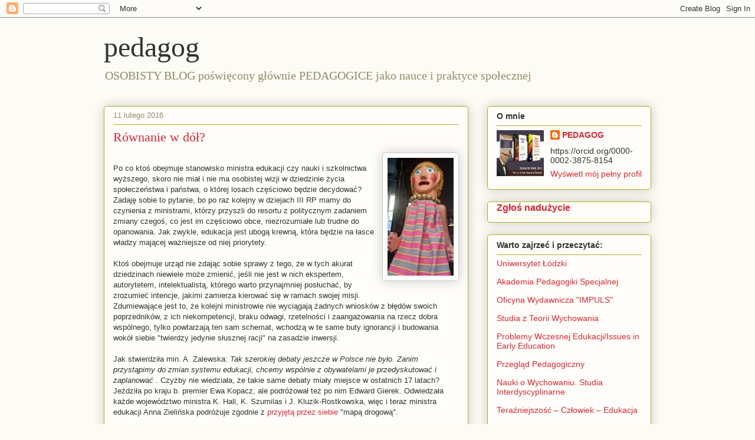

--- FILE ---
content_type: text/html; charset=UTF-8
request_url: https://sliwerski-pedagog.blogspot.com/2016_02_06_archive.html
body_size: 26350
content:
<!DOCTYPE html>
<html class='v2' dir='ltr' lang='pl'>
<head>
<link href='https://www.blogger.com/static/v1/widgets/335934321-css_bundle_v2.css' rel='stylesheet' type='text/css'/>
<meta content='width=1100' name='viewport'/>
<meta content='text/html; charset=UTF-8' http-equiv='Content-Type'/>
<meta content='blogger' name='generator'/>
<link href='https://sliwerski-pedagog.blogspot.com/favicon.ico' rel='icon' type='image/x-icon'/>
<link href='https://sliwerski-pedagog.blogspot.com/2016_02_06_archive.html' rel='canonical'/>
<link rel="alternate" type="application/atom+xml" title="pedagog - Atom" href="https://sliwerski-pedagog.blogspot.com/feeds/posts/default" />
<link rel="alternate" type="application/rss+xml" title="pedagog - RSS" href="https://sliwerski-pedagog.blogspot.com/feeds/posts/default?alt=rss" />
<link rel="service.post" type="application/atom+xml" title="pedagog - Atom" href="https://www.blogger.com/feeds/4983906471130010497/posts/default" />
<!--Can't find substitution for tag [blog.ieCssRetrofitLinks]-->
<meta content='pedagogika,  edukacja, nauka, szkolnictwo wyższe, kształcenie, wychowanie, awanse na stopnie i tytuły naukowe, polityka oświatowa' name='description'/>
<meta content='https://sliwerski-pedagog.blogspot.com/2016_02_06_archive.html' property='og:url'/>
<meta content='pedagog' property='og:title'/>
<meta content='pedagogika,  edukacja, nauka, szkolnictwo wyższe, kształcenie, wychowanie, awanse na stopnie i tytuły naukowe, polityka oświatowa' property='og:description'/>
<title>pedagog: 01/31/16</title>
<style id='page-skin-1' type='text/css'><!--
/*
-----------------------------------------------
Blogger Template Style
Name:     Awesome Inc.
Designer: Tina Chen
URL:      tinachen.org
----------------------------------------------- */
/* Content
----------------------------------------------- */
body {
font: normal normal 13px Arial, Tahoma, Helvetica, FreeSans, sans-serif;
color: #333333;
background: #fcfbf5 none repeat scroll top left;
}
html body .content-outer {
min-width: 0;
max-width: 100%;
width: 100%;
}
a:link {
text-decoration: none;
color: #d52a33;
}
a:visited {
text-decoration: none;
color: #7d181e;
}
a:hover {
text-decoration: underline;
color: #d52a33;
}
.body-fauxcolumn-outer .cap-top {
position: absolute;
z-index: 1;
height: 276px;
width: 100%;
background: transparent none repeat-x scroll top left;
_background-image: none;
}
/* Columns
----------------------------------------------- */
.content-inner {
padding: 0;
}
.header-inner .section {
margin: 0 16px;
}
.tabs-inner .section {
margin: 0 16px;
}
.main-inner {
padding-top: 30px;
}
.main-inner .column-center-inner,
.main-inner .column-left-inner,
.main-inner .column-right-inner {
padding: 0 5px;
}
*+html body .main-inner .column-center-inner {
margin-top: -30px;
}
#layout .main-inner .column-center-inner {
margin-top: 0;
}
/* Header
----------------------------------------------- */
.header-outer {
margin: 0 0 0 0;
background: transparent none repeat scroll 0 0;
}
.Header h1 {
font: normal normal 48px Georgia, Utopia, 'Palatino Linotype', Palatino, serif;
color: #333333;
text-shadow: 0 0 -1px #000000;
}
.Header h1 a {
color: #333333;
}
.Header .description {
font: normal normal 20px Georgia, Utopia, 'Palatino Linotype', Palatino, serif;
color: #908d6a;
}
.header-inner .Header .titlewrapper,
.header-inner .Header .descriptionwrapper {
padding-left: 0;
padding-right: 0;
margin-bottom: 0;
}
.header-inner .Header .titlewrapper {
padding-top: 22px;
}
/* Tabs
----------------------------------------------- */
.tabs-outer {
overflow: hidden;
position: relative;
background: #b3ca88 url(https://resources.blogblog.com/blogblog/data/1kt/awesomeinc/tabs_gradient_light.png) repeat scroll 0 0;
}
#layout .tabs-outer {
overflow: visible;
}
.tabs-cap-top, .tabs-cap-bottom {
position: absolute;
width: 100%;
border-top: 1px solid #908d6a;
}
.tabs-cap-bottom {
bottom: 0;
}
.tabs-inner .widget li a {
display: inline-block;
margin: 0;
padding: .6em 1.5em;
font: normal normal 13px Arial, Tahoma, Helvetica, FreeSans, sans-serif;
color: #333333;
border-top: 1px solid #908d6a;
border-bottom: 1px solid #908d6a;
border-left: 1px solid #908d6a;
height: 16px;
line-height: 16px;
}
.tabs-inner .widget li:last-child a {
border-right: 1px solid #908d6a;
}
.tabs-inner .widget li.selected a, .tabs-inner .widget li a:hover {
background: #63704b url(https://resources.blogblog.com/blogblog/data/1kt/awesomeinc/tabs_gradient_light.png) repeat-x scroll 0 -100px;
color: #ffffff;
}
/* Headings
----------------------------------------------- */
h2 {
font: normal bold 14px Arial, Tahoma, Helvetica, FreeSans, sans-serif;
color: #333333;
}
/* Widgets
----------------------------------------------- */
.main-inner .section {
margin: 0 27px;
padding: 0;
}
.main-inner .column-left-outer,
.main-inner .column-right-outer {
margin-top: 0;
}
#layout .main-inner .column-left-outer,
#layout .main-inner .column-right-outer {
margin-top: 0;
}
.main-inner .column-left-inner,
.main-inner .column-right-inner {
background: transparent none repeat 0 0;
-moz-box-shadow: 0 0 0 rgba(0, 0, 0, .2);
-webkit-box-shadow: 0 0 0 rgba(0, 0, 0, .2);
-goog-ms-box-shadow: 0 0 0 rgba(0, 0, 0, .2);
box-shadow: 0 0 0 rgba(0, 0, 0, .2);
-moz-border-radius: 5px;
-webkit-border-radius: 5px;
-goog-ms-border-radius: 5px;
border-radius: 5px;
}
#layout .main-inner .column-left-inner,
#layout .main-inner .column-right-inner {
margin-top: 0;
}
.sidebar .widget {
font: normal normal 14px Arial, Tahoma, Helvetica, FreeSans, sans-serif;
color: #333333;
}
.sidebar .widget a:link {
color: #d52a33;
}
.sidebar .widget a:visited {
color: #7d181e;
}
.sidebar .widget a:hover {
color: #d52a33;
}
.sidebar .widget h2 {
text-shadow: 0 0 -1px #000000;
}
.main-inner .widget {
background-color: #fefdfa;
border: 1px solid #aab123;
padding: 0 15px 15px;
margin: 20px -16px;
-moz-box-shadow: 0 0 20px rgba(0, 0, 0, .2);
-webkit-box-shadow: 0 0 20px rgba(0, 0, 0, .2);
-goog-ms-box-shadow: 0 0 20px rgba(0, 0, 0, .2);
box-shadow: 0 0 20px rgba(0, 0, 0, .2);
-moz-border-radius: 5px;
-webkit-border-radius: 5px;
-goog-ms-border-radius: 5px;
border-radius: 5px;
}
.main-inner .widget h2 {
margin: 0 -0;
padding: .6em 0 .5em;
border-bottom: 1px solid transparent;
}
.footer-inner .widget h2 {
padding: 0 0 .4em;
border-bottom: 1px solid transparent;
}
.main-inner .widget h2 + div, .footer-inner .widget h2 + div {
border-top: 1px solid #aab123;
padding-top: 8px;
}
.main-inner .widget .widget-content {
margin: 0 -0;
padding: 7px 0 0;
}
.main-inner .widget ul, .main-inner .widget #ArchiveList ul.flat {
margin: -8px -15px 0;
padding: 0;
list-style: none;
}
.main-inner .widget #ArchiveList {
margin: -8px 0 0;
}
.main-inner .widget ul li, .main-inner .widget #ArchiveList ul.flat li {
padding: .5em 15px;
text-indent: 0;
color: #666666;
border-top: 0 solid #aab123;
border-bottom: 1px solid transparent;
}
.main-inner .widget #ArchiveList ul li {
padding-top: .25em;
padding-bottom: .25em;
}
.main-inner .widget ul li:first-child, .main-inner .widget #ArchiveList ul.flat li:first-child {
border-top: none;
}
.main-inner .widget ul li:last-child, .main-inner .widget #ArchiveList ul.flat li:last-child {
border-bottom: none;
}
.post-body {
position: relative;
}
.main-inner .widget .post-body ul {
padding: 0 2.5em;
margin: .5em 0;
list-style: disc;
}
.main-inner .widget .post-body ul li {
padding: 0.25em 0;
margin-bottom: .25em;
color: #333333;
border: none;
}
.footer-inner .widget ul {
padding: 0;
list-style: none;
}
.widget .zippy {
color: #666666;
}
/* Posts
----------------------------------------------- */
body .main-inner .Blog {
padding: 0;
margin-bottom: 1em;
background-color: transparent;
border: none;
-moz-box-shadow: 0 0 0 rgba(0, 0, 0, 0);
-webkit-box-shadow: 0 0 0 rgba(0, 0, 0, 0);
-goog-ms-box-shadow: 0 0 0 rgba(0, 0, 0, 0);
box-shadow: 0 0 0 rgba(0, 0, 0, 0);
}
.main-inner .section:last-child .Blog:last-child {
padding: 0;
margin-bottom: 1em;
}
.main-inner .widget h2.date-header {
margin: 0 -15px 1px;
padding: 0 0 0 0;
font: normal normal 13px Arial, Tahoma, Helvetica, FreeSans, sans-serif;
color: #908d6a;
background: transparent none no-repeat scroll top left;
border-top: 0 solid #aab123;
border-bottom: 1px solid transparent;
-moz-border-radius-topleft: 0;
-moz-border-radius-topright: 0;
-webkit-border-top-left-radius: 0;
-webkit-border-top-right-radius: 0;
border-top-left-radius: 0;
border-top-right-radius: 0;
position: static;
bottom: 100%;
right: 15px;
text-shadow: 0 0 -1px #000000;
}
.main-inner .widget h2.date-header span {
font: normal normal 13px Arial, Tahoma, Helvetica, FreeSans, sans-serif;
display: block;
padding: .5em 15px;
border-left: 0 solid #aab123;
border-right: 0 solid #aab123;
}
.date-outer {
position: relative;
margin: 30px 0 20px;
padding: 0 15px;
background-color: #fefdfa;
border: 1px solid #aab123;
-moz-box-shadow: 0 0 20px rgba(0, 0, 0, .2);
-webkit-box-shadow: 0 0 20px rgba(0, 0, 0, .2);
-goog-ms-box-shadow: 0 0 20px rgba(0, 0, 0, .2);
box-shadow: 0 0 20px rgba(0, 0, 0, .2);
-moz-border-radius: 5px;
-webkit-border-radius: 5px;
-goog-ms-border-radius: 5px;
border-radius: 5px;
}
.date-outer:first-child {
margin-top: 0;
}
.date-outer:last-child {
margin-bottom: 20px;
-moz-border-radius-bottomleft: 5px;
-moz-border-radius-bottomright: 5px;
-webkit-border-bottom-left-radius: 5px;
-webkit-border-bottom-right-radius: 5px;
-goog-ms-border-bottom-left-radius: 5px;
-goog-ms-border-bottom-right-radius: 5px;
border-bottom-left-radius: 5px;
border-bottom-right-radius: 5px;
}
.date-posts {
margin: 0 -0;
padding: 0 0;
clear: both;
}
.post-outer, .inline-ad {
border-top: 1px solid #aab123;
margin: 0 -0;
padding: 15px 0;
}
.post-outer {
padding-bottom: 10px;
}
.post-outer:first-child {
padding-top: 0;
border-top: none;
}
.post-outer:last-child, .inline-ad:last-child {
border-bottom: none;
}
.post-body {
position: relative;
}
.post-body img {
padding: 8px;
background: #ffffff;
border: 1px solid #cccccc;
-moz-box-shadow: 0 0 20px rgba(0, 0, 0, .2);
-webkit-box-shadow: 0 0 20px rgba(0, 0, 0, .2);
box-shadow: 0 0 20px rgba(0, 0, 0, .2);
-moz-border-radius: 5px;
-webkit-border-radius: 5px;
border-radius: 5px;
}
h3.post-title, h4 {
font: normal normal 22px Georgia, Utopia, 'Palatino Linotype', Palatino, serif;
color: #d52a33;
}
h3.post-title a {
font: normal normal 22px Georgia, Utopia, 'Palatino Linotype', Palatino, serif;
color: #d52a33;
}
h3.post-title a:hover {
color: #d52a33;
text-decoration: underline;
}
.post-header {
margin: 0 0 1em;
}
.post-body {
line-height: 1.4;
}
.post-outer h2 {
color: #333333;
}
.post-footer {
margin: 1.5em 0 0;
}
#blog-pager {
padding: 15px;
font-size: 120%;
background-color: #fefdfa;
border: 1px solid #aab123;
-moz-box-shadow: 0 0 20px rgba(0, 0, 0, .2);
-webkit-box-shadow: 0 0 20px rgba(0, 0, 0, .2);
-goog-ms-box-shadow: 0 0 20px rgba(0, 0, 0, .2);
box-shadow: 0 0 20px rgba(0, 0, 0, .2);
-moz-border-radius: 5px;
-webkit-border-radius: 5px;
-goog-ms-border-radius: 5px;
border-radius: 5px;
-moz-border-radius-topleft: 5px;
-moz-border-radius-topright: 5px;
-webkit-border-top-left-radius: 5px;
-webkit-border-top-right-radius: 5px;
-goog-ms-border-top-left-radius: 5px;
-goog-ms-border-top-right-radius: 5px;
border-top-left-radius: 5px;
border-top-right-radius-topright: 5px;
margin-top: 1em;
}
.blog-feeds, .post-feeds {
margin: 1em 0;
text-align: center;
color: #333333;
}
.blog-feeds a, .post-feeds a {
color: #d52a33;
}
.blog-feeds a:visited, .post-feeds a:visited {
color: #7d181e;
}
.blog-feeds a:hover, .post-feeds a:hover {
color: #d52a33;
}
.post-outer .comments {
margin-top: 2em;
}
/* Comments
----------------------------------------------- */
.comments .comments-content .icon.blog-author {
background-repeat: no-repeat;
background-image: url([data-uri]);
}
.comments .comments-content .loadmore a {
border-top: 1px solid #908d6a;
border-bottom: 1px solid #908d6a;
}
.comments .continue {
border-top: 2px solid #908d6a;
}
/* Footer
----------------------------------------------- */
.footer-outer {
margin: -20px 0 -1px;
padding: 20px 0 0;
color: #333333;
overflow: hidden;
}
.footer-fauxborder-left {
border-top: 1px solid #aab123;
background: #fefdfa none repeat scroll 0 0;
-moz-box-shadow: 0 0 20px rgba(0, 0, 0, .2);
-webkit-box-shadow: 0 0 20px rgba(0, 0, 0, .2);
-goog-ms-box-shadow: 0 0 20px rgba(0, 0, 0, .2);
box-shadow: 0 0 20px rgba(0, 0, 0, .2);
margin: 0 -20px;
}
/* Mobile
----------------------------------------------- */
body.mobile {
background-size: auto;
}
.mobile .body-fauxcolumn-outer {
background: transparent none repeat scroll top left;
}
*+html body.mobile .main-inner .column-center-inner {
margin-top: 0;
}
.mobile .main-inner .widget {
padding: 0 0 15px;
}
.mobile .main-inner .widget h2 + div,
.mobile .footer-inner .widget h2 + div {
border-top: none;
padding-top: 0;
}
.mobile .footer-inner .widget h2 {
padding: 0.5em 0;
border-bottom: none;
}
.mobile .main-inner .widget .widget-content {
margin: 0;
padding: 7px 0 0;
}
.mobile .main-inner .widget ul,
.mobile .main-inner .widget #ArchiveList ul.flat {
margin: 0 -15px 0;
}
.mobile .main-inner .widget h2.date-header {
right: 0;
}
.mobile .date-header span {
padding: 0.4em 0;
}
.mobile .date-outer:first-child {
margin-bottom: 0;
border: 1px solid #aab123;
-moz-border-radius-topleft: 5px;
-moz-border-radius-topright: 5px;
-webkit-border-top-left-radius: 5px;
-webkit-border-top-right-radius: 5px;
-goog-ms-border-top-left-radius: 5px;
-goog-ms-border-top-right-radius: 5px;
border-top-left-radius: 5px;
border-top-right-radius: 5px;
}
.mobile .date-outer {
border-color: #aab123;
border-width: 0 1px 1px;
}
.mobile .date-outer:last-child {
margin-bottom: 0;
}
.mobile .main-inner {
padding: 0;
}
.mobile .header-inner .section {
margin: 0;
}
.mobile .post-outer, .mobile .inline-ad {
padding: 5px 0;
}
.mobile .tabs-inner .section {
margin: 0 10px;
}
.mobile .main-inner .widget h2 {
margin: 0;
padding: 0;
}
.mobile .main-inner .widget h2.date-header span {
padding: 0;
}
.mobile .main-inner .widget .widget-content {
margin: 0;
padding: 7px 0 0;
}
.mobile #blog-pager {
border: 1px solid transparent;
background: #fefdfa none repeat scroll 0 0;
}
.mobile .main-inner .column-left-inner,
.mobile .main-inner .column-right-inner {
background: transparent none repeat 0 0;
-moz-box-shadow: none;
-webkit-box-shadow: none;
-goog-ms-box-shadow: none;
box-shadow: none;
}
.mobile .date-posts {
margin: 0;
padding: 0;
}
.mobile .footer-fauxborder-left {
margin: 0;
border-top: inherit;
}
.mobile .main-inner .section:last-child .Blog:last-child {
margin-bottom: 0;
}
.mobile-index-contents {
color: #333333;
}
.mobile .mobile-link-button {
background: #d52a33 url(https://resources.blogblog.com/blogblog/data/1kt/awesomeinc/tabs_gradient_light.png) repeat scroll 0 0;
}
.mobile-link-button a:link, .mobile-link-button a:visited {
color: #ffffff;
}
.mobile .tabs-inner .PageList .widget-content {
background: transparent;
border-top: 1px solid;
border-color: #908d6a;
color: #333333;
}
.mobile .tabs-inner .PageList .widget-content .pagelist-arrow {
border-left: 1px solid #908d6a;
}

--></style>
<style id='template-skin-1' type='text/css'><!--
body {
min-width: 960px;
}
.content-outer, .content-fauxcolumn-outer, .region-inner {
min-width: 960px;
max-width: 960px;
_width: 960px;
}
.main-inner .columns {
padding-left: 0;
padding-right: 310px;
}
.main-inner .fauxcolumn-center-outer {
left: 0;
right: 310px;
/* IE6 does not respect left and right together */
_width: expression(this.parentNode.offsetWidth -
parseInt("0") -
parseInt("310px") + 'px');
}
.main-inner .fauxcolumn-left-outer {
width: 0;
}
.main-inner .fauxcolumn-right-outer {
width: 310px;
}
.main-inner .column-left-outer {
width: 0;
right: 100%;
margin-left: -0;
}
.main-inner .column-right-outer {
width: 310px;
margin-right: -310px;
}
#layout {
min-width: 0;
}
#layout .content-outer {
min-width: 0;
width: 800px;
}
#layout .region-inner {
min-width: 0;
width: auto;
}
body#layout div.add_widget {
padding: 8px;
}
body#layout div.add_widget a {
margin-left: 32px;
}
--></style>
<link href='https://www.blogger.com/dyn-css/authorization.css?targetBlogID=4983906471130010497&amp;zx=3f1fb146-e442-40d7-a87c-1d4b640ee323' media='none' onload='if(media!=&#39;all&#39;)media=&#39;all&#39;' rel='stylesheet'/><noscript><link href='https://www.blogger.com/dyn-css/authorization.css?targetBlogID=4983906471130010497&amp;zx=3f1fb146-e442-40d7-a87c-1d4b640ee323' rel='stylesheet'/></noscript>
<meta name='google-adsense-platform-account' content='ca-host-pub-1556223355139109'/>
<meta name='google-adsense-platform-domain' content='blogspot.com'/>

<!-- data-ad-client=ca-pub-7691986349484166 -->

</head>
<body class='loading variant-renewable'>
<div class='navbar section' id='navbar' name='Pasek nawigacyjny'><div class='widget Navbar' data-version='1' id='Navbar1'><script type="text/javascript">
    function setAttributeOnload(object, attribute, val) {
      if(window.addEventListener) {
        window.addEventListener('load',
          function(){ object[attribute] = val; }, false);
      } else {
        window.attachEvent('onload', function(){ object[attribute] = val; });
      }
    }
  </script>
<div id="navbar-iframe-container"></div>
<script type="text/javascript" src="https://apis.google.com/js/platform.js"></script>
<script type="text/javascript">
      gapi.load("gapi.iframes:gapi.iframes.style.bubble", function() {
        if (gapi.iframes && gapi.iframes.getContext) {
          gapi.iframes.getContext().openChild({
              url: 'https://www.blogger.com/navbar/4983906471130010497?origin\x3dhttps://sliwerski-pedagog.blogspot.com',
              where: document.getElementById("navbar-iframe-container"),
              id: "navbar-iframe"
          });
        }
      });
    </script><script type="text/javascript">
(function() {
var script = document.createElement('script');
script.type = 'text/javascript';
script.src = '//pagead2.googlesyndication.com/pagead/js/google_top_exp.js';
var head = document.getElementsByTagName('head')[0];
if (head) {
head.appendChild(script);
}})();
</script>
</div></div>
<div class='body-fauxcolumns'>
<div class='fauxcolumn-outer body-fauxcolumn-outer'>
<div class='cap-top'>
<div class='cap-left'></div>
<div class='cap-right'></div>
</div>
<div class='fauxborder-left'>
<div class='fauxborder-right'></div>
<div class='fauxcolumn-inner'>
</div>
</div>
<div class='cap-bottom'>
<div class='cap-left'></div>
<div class='cap-right'></div>
</div>
</div>
</div>
<div class='content'>
<div class='content-fauxcolumns'>
<div class='fauxcolumn-outer content-fauxcolumn-outer'>
<div class='cap-top'>
<div class='cap-left'></div>
<div class='cap-right'></div>
</div>
<div class='fauxborder-left'>
<div class='fauxborder-right'></div>
<div class='fauxcolumn-inner'>
</div>
</div>
<div class='cap-bottom'>
<div class='cap-left'></div>
<div class='cap-right'></div>
</div>
</div>
</div>
<div class='content-outer'>
<div class='content-cap-top cap-top'>
<div class='cap-left'></div>
<div class='cap-right'></div>
</div>
<div class='fauxborder-left content-fauxborder-left'>
<div class='fauxborder-right content-fauxborder-right'></div>
<div class='content-inner'>
<header>
<div class='header-outer'>
<div class='header-cap-top cap-top'>
<div class='cap-left'></div>
<div class='cap-right'></div>
</div>
<div class='fauxborder-left header-fauxborder-left'>
<div class='fauxborder-right header-fauxborder-right'></div>
<div class='region-inner header-inner'>
<div class='header section' id='header' name='Nagłówek'><div class='widget Header' data-version='1' id='Header1'>
<div id='header-inner'>
<div class='titlewrapper'>
<h1 class='title'>
<a href='https://sliwerski-pedagog.blogspot.com/'>
pedagog
</a>
</h1>
</div>
<div class='descriptionwrapper'>
<p class='description'><span>OSOBISTY BLOG poświęcony głównie PEDAGOGICE jako nauce i praktyce społecznej</span></p>
</div>
</div>
</div></div>
</div>
</div>
<div class='header-cap-bottom cap-bottom'>
<div class='cap-left'></div>
<div class='cap-right'></div>
</div>
</div>
</header>
<div class='tabs-outer'>
<div class='tabs-cap-top cap-top'>
<div class='cap-left'></div>
<div class='cap-right'></div>
</div>
<div class='fauxborder-left tabs-fauxborder-left'>
<div class='fauxborder-right tabs-fauxborder-right'></div>
<div class='region-inner tabs-inner'>
<div class='tabs no-items section' id='crosscol' name='Wszystkie kolumny'></div>
<div class='tabs no-items section' id='crosscol-overflow' name='Cross-Column 2'></div>
</div>
</div>
<div class='tabs-cap-bottom cap-bottom'>
<div class='cap-left'></div>
<div class='cap-right'></div>
</div>
</div>
<div class='main-outer'>
<div class='main-cap-top cap-top'>
<div class='cap-left'></div>
<div class='cap-right'></div>
</div>
<div class='fauxborder-left main-fauxborder-left'>
<div class='fauxborder-right main-fauxborder-right'></div>
<div class='region-inner main-inner'>
<div class='columns fauxcolumns'>
<div class='fauxcolumn-outer fauxcolumn-center-outer'>
<div class='cap-top'>
<div class='cap-left'></div>
<div class='cap-right'></div>
</div>
<div class='fauxborder-left'>
<div class='fauxborder-right'></div>
<div class='fauxcolumn-inner'>
</div>
</div>
<div class='cap-bottom'>
<div class='cap-left'></div>
<div class='cap-right'></div>
</div>
</div>
<div class='fauxcolumn-outer fauxcolumn-left-outer'>
<div class='cap-top'>
<div class='cap-left'></div>
<div class='cap-right'></div>
</div>
<div class='fauxborder-left'>
<div class='fauxborder-right'></div>
<div class='fauxcolumn-inner'>
</div>
</div>
<div class='cap-bottom'>
<div class='cap-left'></div>
<div class='cap-right'></div>
</div>
</div>
<div class='fauxcolumn-outer fauxcolumn-right-outer'>
<div class='cap-top'>
<div class='cap-left'></div>
<div class='cap-right'></div>
</div>
<div class='fauxborder-left'>
<div class='fauxborder-right'></div>
<div class='fauxcolumn-inner'>
</div>
</div>
<div class='cap-bottom'>
<div class='cap-left'></div>
<div class='cap-right'></div>
</div>
</div>
<!-- corrects IE6 width calculation -->
<div class='columns-inner'>
<div class='column-center-outer'>
<div class='column-center-inner'>
<div class='main section' id='main' name='Główny'><div class='widget Blog' data-version='1' id='Blog1'>
<div class='blog-posts hfeed'>

          <div class="date-outer">
        
<h2 class='date-header'><span>11 lutego 2016</span></h2>

          <div class="date-posts">
        
<div class='post-outer'>
<div class='post hentry uncustomized-post-template' itemprop='blogPost' itemscope='itemscope' itemtype='http://schema.org/BlogPosting'>
<meta content='https://blogger.googleusercontent.com/img/b/R29vZ2xl/AVvXsEhNMhhk1q6ppck-1J05FLTpPMSaph9htyLEm7spp1Yp77VWRUjOytr3r3zZjlEOdQaLt_Tc7Kv5qr2u6xGQjAPsgSbhF-LkBbc5SJHQ49ey4Be9cYMoIPrubCWun4FaP85ZX3_5vti9SrHx/s200/20151110_114727.jpg' itemprop='image_url'/>
<meta content='4983906471130010497' itemprop='blogId'/>
<meta content='4831456519511759068' itemprop='postId'/>
<a name='4831456519511759068'></a>
<h3 class='post-title entry-title' itemprop='name'>
<a href='https://sliwerski-pedagog.blogspot.com/2016/02/rownanie-w-do.html'>Równanie w dół?</a>
</h3>
<div class='post-header'>
<div class='post-header-line-1'></div>
</div>
<div class='post-body entry-content' id='post-body-4831456519511759068' itemprop='articleBody'>
<div class="separator" style="clear: both; text-align: center;"><a href="https://blogger.googleusercontent.com/img/b/R29vZ2xl/AVvXsEhNMhhk1q6ppck-1J05FLTpPMSaph9htyLEm7spp1Yp77VWRUjOytr3r3zZjlEOdQaLt_Tc7Kv5qr2u6xGQjAPsgSbhF-LkBbc5SJHQ49ey4Be9cYMoIPrubCWun4FaP85ZX3_5vti9SrHx/s1600/20151110_114727.jpg" imageanchor="1" style="clear: right; float: right; margin-bottom: 1em; margin-left: 1em;"><img border="0" loading="lazy" src="https://blogger.googleusercontent.com/img/b/R29vZ2xl/AVvXsEhNMhhk1q6ppck-1J05FLTpPMSaph9htyLEm7spp1Yp77VWRUjOytr3r3zZjlEOdQaLt_Tc7Kv5qr2u6xGQjAPsgSbhF-LkBbc5SJHQ49ey4Be9cYMoIPrubCWun4FaP85ZX3_5vti9SrHx/s200-rw/20151110_114727.jpg" /></a></div><br />
Po co ktoś obejmuje stanowisko ministra edukacji czy nauki i szkolnictwa wyższego, skoro nie miał i nie ma osobistej wizji w dziedzinie życia społeczeństwa i państwa, o której losach częściowo będzie decydować? Zadaję sobie to pytanie, bo po raz kolejny w dziejach III RP mamy do czynienia z ministrami, którzy przyszli do resortu z politycznym zadaniem zmiany czegoś, co jest im częściowo obce, niezrozumiałe lub trudne do opanowania. Jak zwykle, edukacja jest ubogą krewną, która będzie na łasce władzy mającej ważniejsze od niej priorytety.   <br />
<br />
Ktoś obejmuje urząd nie zdając sobie sprawy z tego, że w tych akurat dziedzinach niewiele może zmienić, jeśli nie jest w nich ekspertem, autorytetem, intelektualistą, którego warto przynajmniej posłuchać, by zrozumieć intencje, jakimi zamierza kierować się w ramach swojej misji. Zdumiewające jest to, że kolejni ministrowie nie wyciągają żadnych wniosków z błędów swoich poprzedników, z ich niekompetencji, braku odwagi, rzetelności i zaangażowania na rzecz dobra wspólnego, tylko powtarzają ten sam schemat, wchodzą w te same buty ignorancji i budowania wokół siebie "twierdzy jedynie słusznej racji" na zasadzie inwersji. <br />
<br />
Jak stwierdziła min. A. Zalewska: <i>Tak szerokiej debaty jeszcze w Polsce nie było. Zanim przystąpimy do zmian systemu edukacji, chcemy wspólnie z obywatelami je przedyskutować i zaplanować </i>. Czyżby nie wiedziała, że takie same debaty miały miejsce w ostatnich 17 latach? Jeździła po kraju b. premier Ewa Kopacz, ale podróżował też po nim Edward Gierek. Odwiedzała każde województwo ministra K. Hall, K. Szumilas i J. Kluzik-Rostkowska, więc i teraz ministra edukacji Anna Zielińska podróżuje zgodnie z <a href="https://men.gov.pl/ministerstwo/informacje/uczen-rodzic-nauczyciel-rusza-ogolnopolska-debata-o-systemie-oswiaty.html">przyjętą przez siebie </a>"mapą drogową". <br />
<br />
Ciekawe, po co była kampania wyborcza i odwiedzanie kolejnych województw przez kandydatów do Sejmu tej kadencji? To z niczym przyszli do Sejmu, by dopiero dowiedzieć się od innych, co czynić warto lub nie warto, co można czy nie należy? Dopiero teraz będą wsłuchiwać się w głos nauczycielskiego środowiska czy może badają jego nastroje lub oczekiwania? Po co? <br />
<br />
A może głównym tego powodem jest konieczność wydania resztek milionów z funduszy unijnych na tzw. zmianę systemową? Tamta nie wyszła, więc co za różnica, czy ta się powiedzie, skoro kasę trzeba wydać na nonsensowne spotkania, biesiady, narady z odpowiednio dobraną i wyselekcjonowaną politycznie publicznością. &#8211; <i>Chcemy, aby o reformie edukacji dyskutowała cała Polska </i>&#8211; powiedziała Anna Zalewska na konferencji prasowej. Tyle tylko, że ta cała Polska sprowadza się do 1840 ekspertów w 16 grupach tematycznych, którzy będą uczestniczyć w 16 debatach wojewódzkich z udziałem rodziców, uczniów i samorządowców. <br />
<br />
Sądziłem, że jak prawica idzie do władzy, to ma u podstaw swoich planów intelektualną moc założeń, co do których będzie szukać jedynie sposobów na ich przekazanie, wytłumaczenie społeczeństwu, by mogło je w większości przyjąć z poczuciem bezpieczeństwa i zaufania do władzy. Tymczasem po raz kolejny mamy intelektualną pustkę, niemoc, niewiedzę, niepewność, a zarazem determinację, by chociaż na złość mamie odmrozić sobie ucho. Być może w innych dziedzinach jest lepiej, a w każdym razie inaczej. W edukacji wszystko jest po staremu.  <br />
<br />
Równamy w dół. Zapewne coś zostanie wyniesione ku górze. Nie ulega już wątpliwości, że będzie to większa troska o kształcenie humanistyczno-społeczne, a więc o klasyczną indoktrynację. Już dochodzą z MEN sygnały, że zostaną spełnione postulaty wprowadzenia matury z religii. Zastanawiam się, czego jeszcze nie chciała koalicja PO i PSL, a co teraz ma stać się faktem? Po co te niby konsultacje? Gdzież się podziała lista ponad tysiąca absurdów oświatowych, którymi podzielili się z poprzednią ministrą i jej zastępcami koleżanki i koledzy dyrektorzy z OSKKO? <br />
<br />
Co z odpowiedzialnością za zmarnotrawione miliony złotych na pseudoprojekty i czy aby nie zostaną ponownie wpompowane publiczne środki i unijne dotacje na kolejne kicze dydaktyczne i politycznie poprawne diagnozy? Ministra edukacji podróżuje po kraju, a przecież miał być raport otwarcia. Mieliśmy dowiedzieć się, co dobrego, a co zbytecznego wydarzyło się w ciągu ostatnich lat w zarządzaniu polską oświatą. Z MEN zwolniono kilka osób, wymieniono kadrę kierowniczą, rozdano resortowe medale, premie i odprawy. <br />
<br />
Wszystko wróciło do minionej normy. Kolejni rodzice zastępczy dla oportunistycznych urzędników będą mieli problem, bo niczego nie zmienią, a błędy poprzedników przejdą na ich konto. Te bowiem doskonale sami utrwalają chociaż z udziałem już częściowo innych osób i wystawców umów.           
<div style='clear: both;'></div>
</div>
<div class='post-footer'>
<div class='post-footer-line post-footer-line-1'>
<span class='post-author vcard'>
</span>
<span class='post-timestamp'>
on
<meta content='https://sliwerski-pedagog.blogspot.com/2016/02/rownanie-w-do.html' itemprop='url'/>
<a class='timestamp-link' href='https://sliwerski-pedagog.blogspot.com/2016/02/rownanie-w-do.html' rel='bookmark' title='permanent link'><abbr class='published' itemprop='datePublished' title='2016-02-11T00:09:00+01:00'>lutego 11, 2016</abbr></a>
</span>
<span class='post-comment-link'>
<a class='comment-link' href='https://sliwerski-pedagog.blogspot.com/2016/02/rownanie-w-do.html#comment-form' onclick=''>
7 komentarzy:
  </a>
</span>
<span class='post-icons'>
</span>
<div class='post-share-buttons goog-inline-block'>
<a class='goog-inline-block share-button sb-email' href='https://www.blogger.com/share-post.g?blogID=4983906471130010497&postID=4831456519511759068&target=email' target='_blank' title='Wyślij pocztą e-mail'><span class='share-button-link-text'>Wyślij pocztą e-mail</span></a><a class='goog-inline-block share-button sb-blog' href='https://www.blogger.com/share-post.g?blogID=4983906471130010497&postID=4831456519511759068&target=blog' onclick='window.open(this.href, "_blank", "height=270,width=475"); return false;' target='_blank' title='Wrzuć na bloga'><span class='share-button-link-text'>Wrzuć na bloga</span></a><a class='goog-inline-block share-button sb-twitter' href='https://www.blogger.com/share-post.g?blogID=4983906471130010497&postID=4831456519511759068&target=twitter' target='_blank' title='Udostępnij w X'><span class='share-button-link-text'>Udostępnij w X</span></a><a class='goog-inline-block share-button sb-facebook' href='https://www.blogger.com/share-post.g?blogID=4983906471130010497&postID=4831456519511759068&target=facebook' onclick='window.open(this.href, "_blank", "height=430,width=640"); return false;' target='_blank' title='Udostępnij w usłudze Facebook'><span class='share-button-link-text'>Udostępnij w usłudze Facebook</span></a><a class='goog-inline-block share-button sb-pinterest' href='https://www.blogger.com/share-post.g?blogID=4983906471130010497&postID=4831456519511759068&target=pinterest' target='_blank' title='Udostępnij w serwisie Pinterest'><span class='share-button-link-text'>Udostępnij w serwisie Pinterest</span></a>
</div>
</div>
<div class='post-footer-line post-footer-line-2'>
<span class='post-labels'>
Etykiety:
<a href='https://sliwerski-pedagog.blogspot.com/search/label/Codzienno%C5%9B%C4%87' rel='tag'>Codzienność</a>,
<a href='https://sliwerski-pedagog.blogspot.com/search/label/demokracja' rel='tag'>demokracja</a>,
<a href='https://sliwerski-pedagog.blogspot.com/search/label/jako%C5%9B%C4%87' rel='tag'>jakość</a>,
<a href='https://sliwerski-pedagog.blogspot.com/search/label/kszta%C5%82cenie' rel='tag'>kształcenie</a>,
<a href='https://sliwerski-pedagog.blogspot.com/search/label/Nauka' rel='tag'>Nauka</a>,
<a href='https://sliwerski-pedagog.blogspot.com/search/label/O%C5%9Bwiata' rel='tag'>Oświata</a>,
<a href='https://sliwerski-pedagog.blogspot.com/search/label/Pedagogika' rel='tag'>Pedagogika</a>,
<a href='https://sliwerski-pedagog.blogspot.com/search/label/polityka' rel='tag'>polityka</a>,
<a href='https://sliwerski-pedagog.blogspot.com/search/label/socjalizacja' rel='tag'>socjalizacja</a>,
<a href='https://sliwerski-pedagog.blogspot.com/search/label/szko%C5%82a' rel='tag'>szkoła</a>,
<a href='https://sliwerski-pedagog.blogspot.com/search/label/wychowanie' rel='tag'>wychowanie</a>,
<a href='https://sliwerski-pedagog.blogspot.com/search/label/zarz%C4%85dzanie' rel='tag'>zarządzanie</a>
</span>
</div>
<div class='post-footer-line post-footer-line-3'>
<span class='post-location'>
</span>
</div>
</div>
</div>
</div>
<div class='inline-ad'>
<!--Can't find substitution for tag [adCode]-->
</div>

          </div></div>
        

          <div class="date-outer">
        
<h2 class='date-header'><span>10 lutego 2016</span></h2>

          <div class="date-posts">
        
<div class='post-outer'>
<div class='post hentry uncustomized-post-template' itemprop='blogPost' itemscope='itemscope' itemtype='http://schema.org/BlogPosting'>
<meta content='https://blogger.googleusercontent.com/img/b/R29vZ2xl/AVvXsEg6siAcQ2vlzUO2NhzBCgRzaJg69xQrtSyjN7HDu_hSKXvMdUEXiMyTFOSkHOpQCfKlvf_gQIynXh-7rQiIcP-jDns8uwj_lJ3gcVzYJijhKDn2rpJXwuGx8SuMmjOciNigAR55AFw8TIE0/s320/chmura.png' itemprop='image_url'/>
<meta content='4983906471130010497' itemprop='blogId'/>
<meta content='3529932752587816035' itemprop='postId'/>
<a name='3529932752587816035'></a>
<h3 class='post-title entry-title' itemprop='name'>
<a href='https://sliwerski-pedagog.blogspot.com/2016/02/jak-w-krakowie-chca-jedynie-ideowo.html'>Jak w Krakowie chcą jedynie ideowo zmieniać w Polsce m.in. system edukacyjny </a>
</h3>
<div class='post-header'>
<div class='post-header-line-1'></div>
</div>
<div class='post-body entry-content' id='post-body-3529932752587816035' itemprop='articleBody'>
<div class="separator" style="clear: both; text-align: center;"><a href="https://blogger.googleusercontent.com/img/b/R29vZ2xl/AVvXsEg6siAcQ2vlzUO2NhzBCgRzaJg69xQrtSyjN7HDu_hSKXvMdUEXiMyTFOSkHOpQCfKlvf_gQIynXh-7rQiIcP-jDns8uwj_lJ3gcVzYJijhKDn2rpJXwuGx8SuMmjOciNigAR55AFw8TIE0/s1600/chmura.png" imageanchor="1" style="margin-left: 1em; margin-right: 1em;"><img border="0" loading="lazy" src="https://blogger.googleusercontent.com/img/b/R29vZ2xl/AVvXsEg6siAcQ2vlzUO2NhzBCgRzaJg69xQrtSyjN7HDu_hSKXvMdUEXiMyTFOSkHOpQCfKlvf_gQIynXh-7rQiIcP-jDns8uwj_lJ3gcVzYJijhKDn2rpJXwuGx8SuMmjOciNigAR55AFw8TIE0/s320-rw/chmura.png" /></a></div>Powstałe w Krakowie Centrum Analiz Klubu Jagiellońskiego <a href="http://cakj.pl/2015/11/03/zmiany-w-polskiej-szkole-strategia-zamiast-rewolucji-w-strukturze/">zapowiada stworzenie programu na rzecz podmiotowości Polaków</a>. <br />
Jego twórcy bez jakichkolwiek instrumentów realnej władzy wierzą, że skuteczne, sprawne i dobre państwo stworzyć mogą tylko obywatele, którzy dzięki zorganizowanej wspólnocie są w stanie osiągać swoje zbiorowe i indywidualne cele. Potrzeba im tylko przypomnieć i uświadomić wartości oraz przestrzenie wolności, które w ciągu ostatnich 27 lat transformacji ustrojowej zostały zdezawuowane przez polityczne elity. Są to: <br />
<br />
<i><b>Podmiotowość państwa</b><br />
<br />
Dziś władza wykonawcza, pozbawiona realnych narzędzi, jest zbyt słaba, by prowadzić skuteczną politykę. Przez to państwo nie jest w stanie definiować i realizować interesu publicznego. W wymiarze wewnętrznym skutkuje to niesprawnością i słabością wobec krajowych grup interesów. W wymiarze zewnętrznym &#8722; reaktywnością wobec otoczenia międzynarodowego.<br />
Zadaniem Centrum Analiz Klubu Jagiellońskiego jest zaprojektowanie zmian instytucjonalnych, których realizacja umożliwi zbudowanie podmiotowego państwa.<br />
<br />
<b>Podmiotowość obywateli</b><br />
<br />
Jako republikanie, za <b>najlepszy rodzaj państwa </b>uważamy takie, które współtworzą podmiotowi obywatele. Dziś Polacy mają słuszne poczucie braku wpływu na bieg spraw publicznych. Chcemy to zmienić i dlatego tworzymy ośrodek ekspercki, który działać będzie w duchu poszanowania czterech fundamentalnych wartości. <br />
<br />
Po pierwsze, <b>wolność</b>. Podmiotowy obywatel to taki, którego swobody są gwarantowane prawnie, a zarazem mający wiedzę, wolę i praktyczne możliwości z nich korzystać.<br />
<br />
Po drugie, <b>własność</b>. Podmiotowy obywatel jest na tyle zamożny, że może sobie pozwolić na zainteresowanie polityką i aktywność publiczną. Uważamy jednocześnie, że niezbędnym warunkiem wybicia się Polaków na podmiotowość jest budowa i ekspansja polskiego kapitału.<br />
<br />
<div class="separator" style="clear: both; text-align: center;"><a href="https://blogger.googleusercontent.com/img/b/R29vZ2xl/AVvXsEiWV3YHCe-GlincOAPF-Lq6hSw1eDWCWvVJpPwNDHDa5fhl_HUboRODxnO6R7VCsgzHomj3Qtb_qf0hQA62Q6DkmcDmoWEENEni-gkAsFa_D1r-r4biZC-ERFmxekmbeaUF-0gU20hm_7i9/s1600/szacunek.png" imageanchor="1" style="margin-left: 1em; margin-right: 1em;"><img border="0" loading="lazy" src="https://blogger.googleusercontent.com/img/b/R29vZ2xl/AVvXsEiWV3YHCe-GlincOAPF-Lq6hSw1eDWCWvVJpPwNDHDa5fhl_HUboRODxnO6R7VCsgzHomj3Qtb_qf0hQA62Q6DkmcDmoWEENEni-gkAsFa_D1r-r4biZC-ERFmxekmbeaUF-0gU20hm_7i9/s200-rw/szacunek.png" /></a></div><br />
Po trzecie, <b>wspólnota</b>. Obywatel w długiej perspektywie może być podmiotowy tylko we współpracy z innymi obywatelami. Wspólnota jest silna siłą jednostek. Jednostki biorą swą moc z siły wspólnoty.<br />
<br />
Po czwarte, <b>tradycja</b>. Uważamy, że punktem wyjścia obywatelskiej podmiotowości jest polskość rozumiana jako kulturowe dziedzictwo przekazane nam przez poprzednie pokolenia, które powinniśmy twórczo rozwijać z myślą o następnych generacjach.</i><br />
<br />
Szkoda, że z tym programem pojawili się tak późno - bo za nami są wybory samorządowe i do Parlamentu - ale zawsze lepiej późno niż wcale. <br />
<br />
Życzę powodzenia nie tyle w tworzeniu programu dla podmiotowego państwa, bo ten został już opracowany w latach 1980-1989 i Centrum Analiz Klubu Jagiellońskiego nie oferuje nam niczego nowego, ile oczekuję na realne działania w kierowaniu się tak rozumianą podmiotowością przez obywateli. <br />
<br />
Osoby wskazane przez Centrum Analiz Klubu Jagiellońskiego jako odpowiedzialne za edukację w ramach w/w programu  są - niestety -  mało kompetentne, a w każdym razie nie znam żadnej ich znaczącej publikacji czy badań naukowych z dziedziny edukacji i polityki oświatowej. Jeżeli tak zaczyna się powrót do zanikającej wolności, to należy pamiętać o tym, że ta wymaga jeszcze mądrości, a ekonomiści od biznesu niewiele mają wspólnego z polskim system szkolnym. Tak więc, falstart. 
<div style='clear: both;'></div>
</div>
<div class='post-footer'>
<div class='post-footer-line post-footer-line-1'>
<span class='post-author vcard'>
</span>
<span class='post-timestamp'>
on
<meta content='https://sliwerski-pedagog.blogspot.com/2016/02/jak-w-krakowie-chca-jedynie-ideowo.html' itemprop='url'/>
<a class='timestamp-link' href='https://sliwerski-pedagog.blogspot.com/2016/02/jak-w-krakowie-chca-jedynie-ideowo.html' rel='bookmark' title='permanent link'><abbr class='published' itemprop='datePublished' title='2016-02-10T00:11:00+01:00'>lutego 10, 2016</abbr></a>
</span>
<span class='post-comment-link'>
<a class='comment-link' href='https://sliwerski-pedagog.blogspot.com/2016/02/jak-w-krakowie-chca-jedynie-ideowo.html#comment-form' onclick=''>
6 komentarzy:
  </a>
</span>
<span class='post-icons'>
</span>
<div class='post-share-buttons goog-inline-block'>
<a class='goog-inline-block share-button sb-email' href='https://www.blogger.com/share-post.g?blogID=4983906471130010497&postID=3529932752587816035&target=email' target='_blank' title='Wyślij pocztą e-mail'><span class='share-button-link-text'>Wyślij pocztą e-mail</span></a><a class='goog-inline-block share-button sb-blog' href='https://www.blogger.com/share-post.g?blogID=4983906471130010497&postID=3529932752587816035&target=blog' onclick='window.open(this.href, "_blank", "height=270,width=475"); return false;' target='_blank' title='Wrzuć na bloga'><span class='share-button-link-text'>Wrzuć na bloga</span></a><a class='goog-inline-block share-button sb-twitter' href='https://www.blogger.com/share-post.g?blogID=4983906471130010497&postID=3529932752587816035&target=twitter' target='_blank' title='Udostępnij w X'><span class='share-button-link-text'>Udostępnij w X</span></a><a class='goog-inline-block share-button sb-facebook' href='https://www.blogger.com/share-post.g?blogID=4983906471130010497&postID=3529932752587816035&target=facebook' onclick='window.open(this.href, "_blank", "height=430,width=640"); return false;' target='_blank' title='Udostępnij w usłudze Facebook'><span class='share-button-link-text'>Udostępnij w usłudze Facebook</span></a><a class='goog-inline-block share-button sb-pinterest' href='https://www.blogger.com/share-post.g?blogID=4983906471130010497&postID=3529932752587816035&target=pinterest' target='_blank' title='Udostępnij w serwisie Pinterest'><span class='share-button-link-text'>Udostępnij w serwisie Pinterest</span></a>
</div>
</div>
<div class='post-footer-line post-footer-line-2'>
<span class='post-labels'>
Etykiety:
<a href='https://sliwerski-pedagog.blogspot.com/search/label/demokracja' rel='tag'>demokracja</a>,
<a href='https://sliwerski-pedagog.blogspot.com/search/label/O%C5%9Bwiata' rel='tag'>Oświata</a>,
<a href='https://sliwerski-pedagog.blogspot.com/search/label/polityka' rel='tag'>polityka</a>,
<a href='https://sliwerski-pedagog.blogspot.com/search/label/prawo' rel='tag'>prawo</a>,
<a href='https://sliwerski-pedagog.blogspot.com/search/label/zarz%C4%85dzanie' rel='tag'>zarządzanie</a>
</span>
</div>
<div class='post-footer-line post-footer-line-3'>
<span class='post-location'>
</span>
</div>
</div>
</div>
</div>

          </div></div>
        

          <div class="date-outer">
        
<h2 class='date-header'><span>09 lutego 2016</span></h2>

          <div class="date-posts">
        
<div class='post-outer'>
<div class='post hentry uncustomized-post-template' itemprop='blogPost' itemscope='itemscope' itemtype='http://schema.org/BlogPosting'>
<meta content='https://blogger.googleusercontent.com/img/b/R29vZ2xl/AVvXsEgdryKhCj_cHKIRmhyphenhyphenr5S5filxOFyIY5Ro0RUh64WGjYTyvYXTfVG2DGGSBj-EK77gSdVW5p_xNrD5aw8xdrU70I7oCvZNJKSRCSxigP3JNEvc-_5junsnzrOYVsEzV7_46-f_-zWS9eGXy/s320/20150806_175442.jpg' itemprop='image_url'/>
<meta content='4983906471130010497' itemprop='blogId'/>
<meta content='2070037646964436114' itemprop='postId'/>
<a name='2070037646964436114'></a>
<h3 class='post-title entry-title' itemprop='name'>
<a href='https://sliwerski-pedagog.blogspot.com/2016/02/wroclaw-accessible-capital-of.html'>&#8222;Wroclaw Accessible Capital of Technology and Culture 2016&#8221;</a>
</h3>
<div class='post-header'>
<div class='post-header-line-1'></div>
</div>
<div class='post-body entry-content' id='post-body-2070037646964436114' itemprop='articleBody'>
<div class="separator" style="clear: both; text-align: center;"><a href="https://blogger.googleusercontent.com/img/b/R29vZ2xl/AVvXsEgdryKhCj_cHKIRmhyphenhyphenr5S5filxOFyIY5Ro0RUh64WGjYTyvYXTfVG2DGGSBj-EK77gSdVW5p_xNrD5aw8xdrU70I7oCvZNJKSRCSxigP3JNEvc-_5junsnzrOYVsEzV7_46-f_-zWS9eGXy/s1600/20150806_175442.jpg" imageanchor="1" style="margin-left: 1em; margin-right: 1em;"><img border="0" loading="lazy" src="https://blogger.googleusercontent.com/img/b/R29vZ2xl/AVvXsEgdryKhCj_cHKIRmhyphenhyphenr5S5filxOFyIY5Ro0RUh64WGjYTyvYXTfVG2DGGSBj-EK77gSdVW5p_xNrD5aw8xdrU70I7oCvZNJKSRCSxigP3JNEvc-_5junsnzrOYVsEzV7_46-f_-zWS9eGXy/s320-rw/20150806_175442.jpg" /></a></div><b>Łukasz Banaszak </b>z <b>Jaromirem Koppem </b> jako twórcy i innowatorzy technologiczni zamierzają wspólnie, ponad podziałami, stworzyć <b>pomost pomiędzy kulturą, nauką i technologią</b>. Inicjują kampanię, która ma wspierać i patronować Europejskiej Stolicy Kultury 2016. <br />
<br />
Celem ich projektu jest zapewnienie niezagrożonej dostępności przestrzeni publicznej, toteż wykorzystają w tym celu wszystkie urządzenia Apple - począwszy od iPada Air 2, a skończywszy na iPhonie 6S plus. Jednym z efektów ich akcji będą zdjęcia i filmy powstające podczas przekraczania barier w mniej i bardziej oczywistych miejscach <b>Wrocławia jako Europejskiej Stolicy Kultury 2016</b>. <br />
<br />
Świetnie, że młodzi ludzie chcą pokazać, <b>jak nowe technologia mogą  łączyć ludzi </b>i wspierać ich w niekonwencjonalnych działaniach. Starannie wyselekcjonowali partnerów i patronów medialnych, którzy będą gwarantem obiektywności przekazu informacji. Przedstawią ludzi, obiekty, technologię, edukację i wydarzenia wpisujące się w kontekst Europejskiej Stolicy Kultury 2016. Jak mówią sami autorzy: <br />
<br />
<i>Jesteśmy szczególnie dumni z udziału Teatru im. Heleny Modrzejewskiej, Towarzystwa Przyjaciół Teatru im. Heleny Modrzejewskiej, Elli Vine, Grzegorza Kozłowskiego, Polskiej Fundacji Osób Słabosłyszących, Rafała Podrazy, Jacka Głomba i Agnieszki Lingas-Łoniewskiej.</i><br />
<div class="separator" style="clear: both; text-align: center;"><a href="https://blogger.googleusercontent.com/img/b/R29vZ2xl/AVvXsEiQIGwJ0YQY8WdGNNvSGBFVioCPqYWHx-HOA2ic0vXqsmFIvvgJgF-yAiC2SFiCVc6jAxo_pYektyb2DJuhJyk5P6FRGdh38gn6QGFmvyNEtLFA_hPDjjm-h7vz5tZMnkbTeHzq-vviihdz/s1600/20150806_110134.jpg" imageanchor="1" style="clear: right; float: right; margin-bottom: 1em; margin-left: 1em;"><img border="0" loading="lazy" src="https://blogger.googleusercontent.com/img/b/R29vZ2xl/AVvXsEiQIGwJ0YQY8WdGNNvSGBFVioCPqYWHx-HOA2ic0vXqsmFIvvgJgF-yAiC2SFiCVc6jAxo_pYektyb2DJuhJyk5P6FRGdh38gn6QGFmvyNEtLFA_hPDjjm-h7vz5tZMnkbTeHzq-vviihdz/s200-rw/20150806_110134.jpg" /></a></div>Zainteresowani mogą <a href="http://mojmac.pl/2016/02/03/wroclaw-accessible-capital-of-technology-and-culture/">zajrzeć na strony</a>: <br />
<br />
http://blogi.wroclaw.pl/media-i-promocja/wroclaw-accessible-capital-of-technology-and-culture-2016/<br />
<br />
Wywiad z autorem projektu: http://myapple.pl/posts/10655-pokonywanie-barier-z-iphone-em-i-ipadem-w-reku-wywiad-z-lukaszem-banaszakiem<br />
<br />
http://teatr.legnica.pl/16-aktualnosci/426-esk-2016-nowa-kampania-we-współpracy-z-apple<br />
<br />
http://myapple.pl/posts/10690-wroclaw-accessible-capital-of-technology-and-culture-2016<br />
<br />
http://agnesscorpio.blogspot.com/2016/02/wroclaw-accessible-capital-of.html<br />
<br />
<br />
<br />
<div style='clear: both;'></div>
</div>
<div class='post-footer'>
<div class='post-footer-line post-footer-line-1'>
<span class='post-author vcard'>
</span>
<span class='post-timestamp'>
on
<meta content='https://sliwerski-pedagog.blogspot.com/2016/02/wroclaw-accessible-capital-of.html' itemprop='url'/>
<a class='timestamp-link' href='https://sliwerski-pedagog.blogspot.com/2016/02/wroclaw-accessible-capital-of.html' rel='bookmark' title='permanent link'><abbr class='published' itemprop='datePublished' title='2016-02-09T00:14:00+01:00'>lutego 09, 2016</abbr></a>
</span>
<span class='post-comment-link'>
<a class='comment-link' href='https://sliwerski-pedagog.blogspot.com/2016/02/wroclaw-accessible-capital-of.html#comment-form' onclick=''>
1 komentarz:
  </a>
</span>
<span class='post-icons'>
</span>
<div class='post-share-buttons goog-inline-block'>
<a class='goog-inline-block share-button sb-email' href='https://www.blogger.com/share-post.g?blogID=4983906471130010497&postID=2070037646964436114&target=email' target='_blank' title='Wyślij pocztą e-mail'><span class='share-button-link-text'>Wyślij pocztą e-mail</span></a><a class='goog-inline-block share-button sb-blog' href='https://www.blogger.com/share-post.g?blogID=4983906471130010497&postID=2070037646964436114&target=blog' onclick='window.open(this.href, "_blank", "height=270,width=475"); return false;' target='_blank' title='Wrzuć na bloga'><span class='share-button-link-text'>Wrzuć na bloga</span></a><a class='goog-inline-block share-button sb-twitter' href='https://www.blogger.com/share-post.g?blogID=4983906471130010497&postID=2070037646964436114&target=twitter' target='_blank' title='Udostępnij w X'><span class='share-button-link-text'>Udostępnij w X</span></a><a class='goog-inline-block share-button sb-facebook' href='https://www.blogger.com/share-post.g?blogID=4983906471130010497&postID=2070037646964436114&target=facebook' onclick='window.open(this.href, "_blank", "height=430,width=640"); return false;' target='_blank' title='Udostępnij w usłudze Facebook'><span class='share-button-link-text'>Udostępnij w usłudze Facebook</span></a><a class='goog-inline-block share-button sb-pinterest' href='https://www.blogger.com/share-post.g?blogID=4983906471130010497&postID=2070037646964436114&target=pinterest' target='_blank' title='Udostępnij w serwisie Pinterest'><span class='share-button-link-text'>Udostępnij w serwisie Pinterest</span></a>
</div>
</div>
<div class='post-footer-line post-footer-line-2'>
<span class='post-labels'>
Etykiety:
<a href='https://sliwerski-pedagog.blogspot.com/search/label/Codzienno%C5%9B%C4%87' rel='tag'>Codzienność</a>,
<a href='https://sliwerski-pedagog.blogspot.com/search/label/czas%20wolny' rel='tag'>czas wolny</a>,
<a href='https://sliwerski-pedagog.blogspot.com/search/label/estetyka' rel='tag'>estetyka</a>,
<a href='https://sliwerski-pedagog.blogspot.com/search/label/internet' rel='tag'>internet</a>,
<a href='https://sliwerski-pedagog.blogspot.com/search/label/kultura' rel='tag'>kultura</a>,
<a href='https://sliwerski-pedagog.blogspot.com/search/label/Nauka' rel='tag'>Nauka</a>,
<a href='https://sliwerski-pedagog.blogspot.com/search/label/technologie' rel='tag'>technologie</a>
</span>
</div>
<div class='post-footer-line post-footer-line-3'>
<span class='post-location'>
</span>
</div>
</div>
</div>
</div>

          </div></div>
        

          <div class="date-outer">
        
<h2 class='date-header'><span>08 lutego 2016</span></h2>

          <div class="date-posts">
        
<div class='post-outer'>
<div class='post hentry uncustomized-post-template' itemprop='blogPost' itemscope='itemscope' itemtype='http://schema.org/BlogPosting'>
<meta content='https://blogger.googleusercontent.com/img/b/R29vZ2xl/AVvXsEjmUxKK6cNqnJupegfWQaTC4ZGobhDNqSPUr_Kki_qAOagEFgFKluORshHwdW8iiqTg8ZxDVjU-zF902X-BNVl3DvtaEKi7vd8twLBbQgdx61UCw4zSCFJpv8YJIM4EphzLV3ee1osEiHB8/s200/20160111_123302_001.jpg' itemprop='image_url'/>
<meta content='4983906471130010497' itemprop='blogId'/>
<meta content='1113083941974587915' itemprop='postId'/>
<a name='1113083941974587915'></a>
<h3 class='post-title entry-title' itemprop='name'>
<a href='https://sliwerski-pedagog.blogspot.com/2016/02/jak-polska-komisja-akredytacyjna.html'>Jak Polska Komisja Akredytacyjna poprawia sobie samopoczucie </a>
</h3>
<div class='post-header'>
<div class='post-header-line-1'></div>
</div>
<div class='post-body entry-content' id='post-body-1113083941974587915' itemprop='articleBody'>
<div class="separator" style="clear: both; text-align: center;"><a href="https://blogger.googleusercontent.com/img/b/R29vZ2xl/AVvXsEjmUxKK6cNqnJupegfWQaTC4ZGobhDNqSPUr_Kki_qAOagEFgFKluORshHwdW8iiqTg8ZxDVjU-zF902X-BNVl3DvtaEKi7vd8twLBbQgdx61UCw4zSCFJpv8YJIM4EphzLV3ee1osEiHB8/s1600/20160111_123302_001.jpg" imageanchor="1" style="clear: left; float: left; margin-bottom: 1em; margin-right: 1em;"><img border="0" loading="lazy" src="https://blogger.googleusercontent.com/img/b/R29vZ2xl/AVvXsEjmUxKK6cNqnJupegfWQaTC4ZGobhDNqSPUr_Kki_qAOagEFgFKluORshHwdW8iiqTg8ZxDVjU-zF902X-BNVl3DvtaEKi7vd8twLBbQgdx61UCw4zSCFJpv8YJIM4EphzLV3ee1osEiHB8/s200-rw/20160111_123302_001.jpg" /></a></div><br />
<a href="http://www.pka.edu.pl/2016/01/23/wyniki-ankietyzacji-pka-w-2015-r/">Otrzymałem tekst, który nosi tytuł</a>: "<b>OCENA ZEWNĘTRZNA PRAC PKA w świetle badań ankietowych (w 2015 r.)</b>". <br />
<br />
Nie wiemy, kto jest autorem tego niby-raportu, ale z jego treści wynika, że prawdopodobnie jest nim urzędnik/pracownik PKA. Jeśli tak, to by oznaczało, że oceniany stworzył narzędzie do oceny, które posłużyło mu do tego, by móc po uzyskaniu odpowiedzi na 11 pytań od pracownika naukowego z kontrolowanej jednostki - dokonać samooceny. Stwierdzenie w tytule tego materiału, że jest to ocena zewnętrzna świadczy o tym, że jego autor nie rozumie tej kategorii. <br />
<br />
Raport powinien brzmieć: "Ocena PKA w świetle jawnej opinii jednostek poddawanych kontroli". Wiadomo przecież, kto udzielał odpowiedzi na pytania sugerujące, a więc najmniej wiarygodne i de facto bezwartościowe (poza tym ostatnim, które tylko częściowo spełnia ten warunek): <br />
<br />
1. Czy Biuro PKA przysłało Państwu informację o planowanej wizytacji wystarczająco wcześnie, aby można się było do niej dobrze przygotować? <br />
<br />
2. Czy Państwa zdaniem członkowie zespołu wnikliwie zapoznali się przed wizytacją z Raportem Samooceny? Jeśli odpowiedź jest negatywna prosimy o krótkie uzasadnienie. <br />
<br />
3. Czy zakres przedmiotowy wizytacji pozwolił na sprawną i rzetelną ocenę jakości kształcenia? <br />
<br />
4. Czy czas trwania wizytacji pozwolił na sprawną i rzetelną ocenę jakości kształcenia? <br />
<br />
5. Czy zespół wizytujący formułował swoje oczekiwania w sposób zrozumiały? <br />
<br />
6. Czy zespół wizytujący formułował swoje oczekiwania w sposób zgodny z obowiązującymi przepisami prawa? <br />
<br />
7. Czy postawa i zachowanie członków zespołu oceniającego w trakcie całej wizytacji świadczyły o poszanowaniu standardów etycznych? <br />
<br />
8. Czy podsumowanie pracy zespołu oceniającego podczas spotkania z władzami uczelni było poparte rzeczową i obiektywną argumentacją? <br />
<br />
9. Czy wizytacja okazała się pomocna w rozwiązywaniu bieżących problemów dotyczących ocenianego kierunku / jednostki? <br />
<br />
10. Czy wizytacja okazała się pomocna w ukierunkowywaniu ewentualnych zmian? <br />
<br />
11. Jak ogólnie oceniają Państwo jakość pracy zespołu oceniającego? <br />
<br />
Nie wiem, kto układał te pytania, ale musiał być ignorantem. Moi studenci wiedzą, że nie należy w taki sposób konstruować pytań, jak te oznaczone numerem 3,4,7 i 8, jak i nie ma sensu stawianie respondentom pytań rozstrzygnięcia, jeżeli zależy nam na ustaleniu prawdy o badanej rzeczywistości. <br />
<br />
Ba, złamana jest tu zasada anonimowości. PKA sugeruje, że jest to ocena zewnętrzna, natomiast miałoby to miejsce, gdyby podmiotem dociekającym prawdy o jakości przebiegu akredytacji była instytucja zupełnie nie związana z PKA Tak chyba w tym przypadku nie było. <br />
<br />
Nawet z tej lipnej diagnozy wynika, że prawie co trzeci  członek zespołu akredytacyjnego nie wykazał się profesjonalizmem. Fajnie. To znaczy, że byli wśród nich ignoranci, ludzie niekompetentni. Natomiast aż czy zaledwie 25% członków zespołów akredytacyjnych cechowała życzliwość i kultura osobista? Czyżby zatem arogancja była dominującym przejawem postaw członków PKA? To dobrze czy źle? Zależy, jak na to spojrzeć. <br />
<br />
Gratuluję dobrego samopoczucia  poprzednikom, a częściowo przecież przechowanym w kolejnej kadencji. Napisali bowiem o sobie: <br />
"Podobnie jak w latach ubiegłych <b>ogólna ocena prac Polskiej Komisji Akredytacyjnej pozostaje na bardzo wysokim poziomie</b>, a oceny negatywne zdarzają się incydentalnie." <br />
<br />
Co za banały, co za bezwartościowy dokument. Czy warto tak ośmieszać państwową instytucję? Może zatem czas na rzetelną a zewnętrzną kontrolę i ocenę? Może jednak ktoś sprawdzi, jak to jest możliwe, że jednostki, w których są zatrudnieni członkowie PKA, uzyskały oceny wyróżniające? Czyżby było tak wspaniale? <br />
<br />
Dlaczego PKA nie dociekała powodów zwrotności ankiet na poziomie jedynie 25%!!! Nikomu nic to nie mówi? <br />
<br />
<br />
<div style='clear: both;'></div>
</div>
<div class='post-footer'>
<div class='post-footer-line post-footer-line-1'>
<span class='post-author vcard'>
</span>
<span class='post-timestamp'>
on
<meta content='https://sliwerski-pedagog.blogspot.com/2016/02/jak-polska-komisja-akredytacyjna.html' itemprop='url'/>
<a class='timestamp-link' href='https://sliwerski-pedagog.blogspot.com/2016/02/jak-polska-komisja-akredytacyjna.html' rel='bookmark' title='permanent link'><abbr class='published' itemprop='datePublished' title='2016-02-08T00:01:00+01:00'>lutego 08, 2016</abbr></a>
</span>
<span class='post-comment-link'>
<a class='comment-link' href='https://sliwerski-pedagog.blogspot.com/2016/02/jak-polska-komisja-akredytacyjna.html#comment-form' onclick=''>
7 komentarzy:
  </a>
</span>
<span class='post-icons'>
</span>
<div class='post-share-buttons goog-inline-block'>
<a class='goog-inline-block share-button sb-email' href='https://www.blogger.com/share-post.g?blogID=4983906471130010497&postID=1113083941974587915&target=email' target='_blank' title='Wyślij pocztą e-mail'><span class='share-button-link-text'>Wyślij pocztą e-mail</span></a><a class='goog-inline-block share-button sb-blog' href='https://www.blogger.com/share-post.g?blogID=4983906471130010497&postID=1113083941974587915&target=blog' onclick='window.open(this.href, "_blank", "height=270,width=475"); return false;' target='_blank' title='Wrzuć na bloga'><span class='share-button-link-text'>Wrzuć na bloga</span></a><a class='goog-inline-block share-button sb-twitter' href='https://www.blogger.com/share-post.g?blogID=4983906471130010497&postID=1113083941974587915&target=twitter' target='_blank' title='Udostępnij w X'><span class='share-button-link-text'>Udostępnij w X</span></a><a class='goog-inline-block share-button sb-facebook' href='https://www.blogger.com/share-post.g?blogID=4983906471130010497&postID=1113083941974587915&target=facebook' onclick='window.open(this.href, "_blank", "height=430,width=640"); return false;' target='_blank' title='Udostępnij w usłudze Facebook'><span class='share-button-link-text'>Udostępnij w usłudze Facebook</span></a><a class='goog-inline-block share-button sb-pinterest' href='https://www.blogger.com/share-post.g?blogID=4983906471130010497&postID=1113083941974587915&target=pinterest' target='_blank' title='Udostępnij w serwisie Pinterest'><span class='share-button-link-text'>Udostępnij w serwisie Pinterest</span></a>
</div>
</div>
<div class='post-footer-line post-footer-line-2'>
<span class='post-labels'>
Etykiety:
<a href='https://sliwerski-pedagog.blogspot.com/search/label/czarna%20pedagogika' rel='tag'>czarna pedagogika</a>,
<a href='https://sliwerski-pedagog.blogspot.com/search/label/demokracja' rel='tag'>demokracja</a>,
<a href='https://sliwerski-pedagog.blogspot.com/search/label/etyka%20na%20co%20dzie%C5%84' rel='tag'>etyka na co dzień</a>,
<a href='https://sliwerski-pedagog.blogspot.com/search/label/internet' rel='tag'>internet</a>,
<a href='https://sliwerski-pedagog.blogspot.com/search/label/jako%C5%9B%C4%87' rel='tag'>jakość</a>,
<a href='https://sliwerski-pedagog.blogspot.com/search/label/kszta%C5%82cenie' rel='tag'>kształcenie</a>,
<a href='https://sliwerski-pedagog.blogspot.com/search/label/Nauka' rel='tag'>Nauka</a>,
<a href='https://sliwerski-pedagog.blogspot.com/search/label/polityka' rel='tag'>polityka</a>,
<a href='https://sliwerski-pedagog.blogspot.com/search/label/prawo' rel='tag'>prawo</a>,
<a href='https://sliwerski-pedagog.blogspot.com/search/label/recenzja' rel='tag'>recenzja</a>,
<a href='https://sliwerski-pedagog.blogspot.com/search/label/szkolnictwo%20wy%C5%BCsze' rel='tag'>szkolnictwo wyższe</a>,
<a href='https://sliwerski-pedagog.blogspot.com/search/label/zarz%C4%85dzanie' rel='tag'>zarządzanie</a>
</span>
</div>
<div class='post-footer-line post-footer-line-3'>
<span class='post-location'>
</span>
</div>
</div>
</div>
</div>

          </div></div>
        

          <div class="date-outer">
        
<h2 class='date-header'><span>07 lutego 2016</span></h2>

          <div class="date-posts">
        
<div class='post-outer'>
<div class='post hentry uncustomized-post-template' itemprop='blogPost' itemscope='itemscope' itemtype='http://schema.org/BlogPosting'>
<meta content='https://blogger.googleusercontent.com/img/b/R29vZ2xl/AVvXsEgIC0IZgLQNEk42qB8gnGcjQA1er5od28EZ5zgcFGvZ2Di5NVEpR4sBazRm46A0JjNKHPZ5atTY6hbd9bAaZ6WWT3NRLod5Xll8z4H-X2skQC_NqIQh4wbC_WYcj5c1HrWn2myGRl8T96fj/s320/IMG_20160207_110323.jpg' itemprop='image_url'/>
<meta content='4983906471130010497' itemprop='blogId'/>
<meta content='1678109941478322074' itemprop='postId'/>
<a name='1678109941478322074'></a>
<h3 class='post-title entry-title' itemprop='name'>
<a href='https://sliwerski-pedagog.blogspot.com/2016/02/pies-ogrodnika-w-lokalnej-polityce.html'>Pies ogrodnika w lokalnej polityce oświatowej </a>
</h3>
<div class='post-header'>
<div class='post-header-line-1'></div>
</div>
<div class='post-body entry-content' id='post-body-1678109941478322074' itemprop='articleBody'>
<br />
<div class="separator" style="clear: both; text-align: center;"><a href="https://blogger.googleusercontent.com/img/b/R29vZ2xl/AVvXsEgIC0IZgLQNEk42qB8gnGcjQA1er5od28EZ5zgcFGvZ2Di5NVEpR4sBazRm46A0JjNKHPZ5atTY6hbd9bAaZ6WWT3NRLod5Xll8z4H-X2skQC_NqIQh4wbC_WYcj5c1HrWn2myGRl8T96fj/s1600/IMG_20160207_110323.jpg" imageanchor="1" style="clear: left; float: left; margin-bottom: 1em; margin-right: 1em;"><img border="0" loading="lazy" src="https://blogger.googleusercontent.com/img/b/R29vZ2xl/AVvXsEgIC0IZgLQNEk42qB8gnGcjQA1er5od28EZ5zgcFGvZ2Di5NVEpR4sBazRm46A0JjNKHPZ5atTY6hbd9bAaZ6WWT3NRLod5Xll8z4H-X2skQC_NqIQh4wbC_WYcj5c1HrWn2myGRl8T96fj/s320-rw/IMG_20160207_110323.jpg" /></a></div><br />
<br />
W jedenastotysięcznym miasteczku został oddany w 1995 r. do użytku nowy budynek liceum ogólnokształcącego. Do wielkiego, akademickiego miasta młodzież miała średnio ok. 25 km. Są w nim jednak dwie szkoły podstawowe i dwa gimnazja, a zatem - mogłoby się wydawać - nie powinno być problemu z naborem do średniej szkoły ogólnokształcącej tym bardziej, że do nowocześnie wyposażonego budynku dobudowano z funduszy unijnych halę-salę gimnastyczną. Tak szkołę, jak i nowoczesną halę poświęcił biskup, byli obecni przy kolejnych wydarzeniach związanych z nadaniem jej imienia jednego z najwybitniejszych Polaków XX i XXI wieku władcy samorządowi, polityczni, państwowi, bo w małym mieście ceni się tradycję, czci pamięć ludzi zasłużonych dla społeczeństwa, w tym także dla edukacji. <br />
<br />
Dyrektorką LO została nauczycielka języka polskiego, o której można powiedzieć tylko same dobre słowa, wyrazić wdzięczność w imieniu młodzieży i jej rodzin, że potrafiła w małej szkole (chyba w najlepszym okresie liczyła 110 uczniów) stworzyć unikalne środowisko autoedukacyjne, mocno osadzone w kulturze i dziedzictwie mikroregionu troszcząc się  o każdy kolejny rocznik jak matka o własne dzieci. Niektórzy płacą wysokie czesne, by ich dziecko było w bezpiecznej szkole, w której klasach nie ma więcej niż 20 uczniów. A wspomniane liceum spełnia te warunki za darmo, bo jest szkołą publiczną. <br />
<br />
Nauczyciel kochający swoją pracę, a jest takich w naszym kraju wielu, pasjonat własnego przedmiotu, miłośnik - w tym przypadku - literatury polskiej i światowej, znakomity wychowawca i rzecznik także egzystencjalnych problemów nastolatków, może mieć poczucie wielkiej satysfakcji z dotychczasowych dokonań. Rozmawiając z dyrektorką o "jej" szkole, obcuję zarazem z historią i pedagogiką społeczną setek rodzin z jednego z łódzkich powiatów. Widzę, jak u nauczycielki żyjącej przez lata radością tworzenia unikalnej wspólnoty wychowawczej pojawia się ból dramatu, który jest wynikiem podjętej przez powiatowych radnych uchwały o zamiarze likwidacji tej szkoły  w 2017 r. Nie chodzi tu już o to, czy łódzki kurator wyrazi na to zgodę czy nie, bo jest to w gruncie rzeczy tylko i wyłącznie administracyjna decyzja. <br />
<br />
Tymczasem w tle jest zadziwiająca  polityka działaczy SLD i PSL, którzy opanowawszy teren w samorządowych wyborach muszą zaznaczyć swoją dominację, by zrealizować określone interesy. Być może w grę wchodzą też czyjeś kompleksy, zawiść, ot, ludzkie, prymitywne instynkty wśród części nauczycielskiego jednego z gimnazjów, którego grono mogło zniechęcać kończących szkołę absolwentów do kontynuowania edukacji w lokalnym liceum. Motyw? Po co dać powód do satysfakcji pani dyrektor? Dlaczego ona ma mieć sukcesy? Jeszcze okazałoby się, że rozejdzie się w mieście wieść o tym, jak źle kształcono niektórych uczniów lub w niektórych przedmiotach? <b>Pies ogrodnika jest tu stałą regułą gry o pokazanie, kto ma władzę.</b> <br />
<br />
W końcu, to w jednym z gimnazjów dyrektor-alkoholik stał się głównym bohaterem mediów i okrył wstydem tę placówkę. To źle, bo dyrektorka liceum nie tylko, że jest osobą o wielkiej kulturze osobistej, to jeszcze przekazuje ją swoim wychowankom. W liceum od początku jego istnienia, nie było żadnej interwencji policji, nie było narkomanii, alkoholizmu, fali przemocy, a wszyscy jego absolwenci mogą pochwalić się dyplomami ukończenia szkół wyższych.  To nie dobrze! Powinno być źle, wtedy lokalna społeczność miałaby na kim "psy wieszać", a tak to "spuszcza swoje z łańcucha", by nie dać powodu do kolejnego naboru do liceum. <br />
<br />
Wystarczy, że od dwóch lat nauczyciele gimnazjum zmówili się, by swoich trzecioklasistów zachęcać do emigracji: "a po co wam tutejsze liceum", "nie lepiej uczyć się w Łodzi", "w mieście macie większe szanse" itp. Skąd taka zapiekłość? Z prozaicznego powodu. Dwa lata temu dyrektorka LO chciała powołać i doprowadziła do tego dzięki uzgodnieniom z władzami miasta i gminy oraz powiatu, że powstanie zespół szkół łączący gimnazjum z liceum. Moim zdaniem był to znakomity ruch, bowiem stwarzał szansę na objęcie najzdolniejszej młodzieży kształceniem ogólnym w sześcioletnim cyklu w warunkach edukacyjnie ekskluzywnych.<br />
<div class="separator" style="clear: both; text-align: center;"><a href="https://blogger.googleusercontent.com/img/b/R29vZ2xl/AVvXsEgeDuGXO3EZk_QjdFvQ8zo9jGhbo9uddiAIMdZ85nQ2wJSh5aMLyd5JkZTpyjjZEYdBC0RcOYmWg8ea4upsB3SSV-9UpzzFPBTdB7GzfNgTebovPk88peqdyXSjOeCMWh94h0pO3-F7ujtK/s1600/20150416_100249.jpg" imageanchor="1" style="clear: left; float: left; margin-bottom: 1em; margin-right: 1em;"><img border="0" loading="lazy" src="https://blogger.googleusercontent.com/img/b/R29vZ2xl/AVvXsEgeDuGXO3EZk_QjdFvQ8zo9jGhbo9uddiAIMdZ85nQ2wJSh5aMLyd5JkZTpyjjZEYdBC0RcOYmWg8ea4upsB3SSV-9UpzzFPBTdB7GzfNgTebovPk88peqdyXSjOeCMWh94h0pO3-F7ujtK/s200-rw/20150416_100249.jpg" /></a></div>Czegoś takiego nie mogli darować  nauczyciele gimnazjum, którzy nagle musieliby zacząć walczyć, zabiegać w rekrutacji o uczniów dla swojej placówki. A po co, skoro bez wysiłku, bez żadnego trudu, bez jakichkolwiek zmian można mieć zawsze spełniony limit i spokojnie przychodzić do pracy? Trzeba było zatem "wykosić" dyrektorkę liceum innym sposobem. Nie tylko, że pozbawiając liceum naboru przynajmniej do jednego oddziału, to teraz włączając polityków w pozbawienie jej miejsca pracy. <br />
<br />
Najważniejsze w tym wszystkim jest to, czego nie wiemy, a co odbywa się w zaciszu gabinetów, pokoików czy telefonicznych rozmów między dysponentami szkoły, a więc radnymi powiatowymi i organem prowadzącym. Co z tego, że rodzice i jedna z lokalnych biznesmenek są gotowi wesprzeć szkołę, by ta miała szansę na przetrwanie demograficznego niżu. Tu jest już klasyczny wariant zemsty za ambicje, za waleczność dyrektorki o liceum, które jest dumą tej społeczności. Ona sama była w poprzedniej kadencji radną miasta i potrafiła - jak na ironię losu - uratować małą szkołę podstawową, której prowadzenie absolutnie nie opłaca się gminie. Teraz sama jest w sytuacji, kiedy nikomu już nie zależy na jedynym liceum.<br />
<br />
Nikomu? Przesadziłem. Pojawił się klient, który ma chrapkę na ten budynek i prowadzenie w nim niepublicznej szkoły, a jest nim zakon łódzkich Bernardynów. Mają swoje liceum w Łodzi, ale... nagle zapałali chęcią wejścia w posiadanie liceum w miejscowości, w której rok temu nabór był tak niski, że nie otworzono żadnego oddziału dla pierwszej klasy. W szkole jest zatem tylko klasa trzecia i druga. Pojawiła się szansa na lepszy nabór w tym roku, bo dyrektorka zaczęła prowadzić bardzo intensywną kampanię rekrutacyjną spotykając się z rodzicami gimnazjalistów. Cóż z tego, skoro zainteresowany likwidacją LO starosta (a może i burmistrz miasta i gminy?) w czasie styczniowej sesji zabronił jej prowadzenia naboru. <br />
<br />
Czyżby starostwo lub gmina już dogadało się z ojcami Bernardynami i za wszelką cenę chcą im tę szkołę przekazać, a na przeszkodzie stoi im już tylko dyrektorka liceum? Nota bene starosta jest z SLD, a pani dyrektor przez lata była radną popieraną przez PiS. W ostatniej kampanii wyborczej do samorządu wyeliminowano ją z gry prowokacją z rzekomą jej niechęcią wobec nadania placu zabaw imienia "Kubusia Puchatka" tylko dlatego, że ujawniła zagrywkę polityczną swojej konkurentki. Plac jaki był, taki jest nadal, a ani Puchatka, ani chatki tam nikt nie uświadczy. <br />
<br />
To nie jest tylko polski problem, chociaż usiłuje się mu nadać cechy narodowej wady. Nie lubi się tych, którym coś się chce i jeszcze na domiar wszystkiego mają sukcesy. Niektórzy uwielbiają za to czyjeś zmartwienia, byle tylko inni mieli gorzej. Ot, syndrom Kargula i Pawlaka. Takim postawom zawsze towarzyszy zdrada - zdrada wartości, własnego środowiska, wyborców. Nawet powiatowi radni z tego miasta głosowali za likwidacją liceum! Nie chcą mieć publicznej szkoły średniej drugiego stopnia? Wolą, by tylko przez rok prowadzili ją księża Bernardyni, mimo że nie mają żadnych gwarancji naboru do I klasy? Co zrobi starostwo powiatowe, jak rodzice nie zechcą płacić za edukację swoich pociech w liceum? <br />
<br />
Jak ten świat potrafi się zmieniać. Cóż za idiosynkrazje odczytujemy w polityce, w której nie o młodzież i nie o edukację musi chodzić, ale o zupełnie inne interesy. Jakie? <br />
<br />
(Fot. Twitter)
<div style='clear: both;'></div>
</div>
<div class='post-footer'>
<div class='post-footer-line post-footer-line-1'>
<span class='post-author vcard'>
</span>
<span class='post-timestamp'>
on
<meta content='https://sliwerski-pedagog.blogspot.com/2016/02/pies-ogrodnika-w-lokalnej-polityce.html' itemprop='url'/>
<a class='timestamp-link' href='https://sliwerski-pedagog.blogspot.com/2016/02/pies-ogrodnika-w-lokalnej-polityce.html' rel='bookmark' title='permanent link'><abbr class='published' itemprop='datePublished' title='2016-02-07T00:21:00+01:00'>lutego 07, 2016</abbr></a>
</span>
<span class='post-comment-link'>
<a class='comment-link' href='https://sliwerski-pedagog.blogspot.com/2016/02/pies-ogrodnika-w-lokalnej-polityce.html#comment-form' onclick=''>
7 komentarzy:
  </a>
</span>
<span class='post-icons'>
</span>
<div class='post-share-buttons goog-inline-block'>
<a class='goog-inline-block share-button sb-email' href='https://www.blogger.com/share-post.g?blogID=4983906471130010497&postID=1678109941478322074&target=email' target='_blank' title='Wyślij pocztą e-mail'><span class='share-button-link-text'>Wyślij pocztą e-mail</span></a><a class='goog-inline-block share-button sb-blog' href='https://www.blogger.com/share-post.g?blogID=4983906471130010497&postID=1678109941478322074&target=blog' onclick='window.open(this.href, "_blank", "height=270,width=475"); return false;' target='_blank' title='Wrzuć na bloga'><span class='share-button-link-text'>Wrzuć na bloga</span></a><a class='goog-inline-block share-button sb-twitter' href='https://www.blogger.com/share-post.g?blogID=4983906471130010497&postID=1678109941478322074&target=twitter' target='_blank' title='Udostępnij w X'><span class='share-button-link-text'>Udostępnij w X</span></a><a class='goog-inline-block share-button sb-facebook' href='https://www.blogger.com/share-post.g?blogID=4983906471130010497&postID=1678109941478322074&target=facebook' onclick='window.open(this.href, "_blank", "height=430,width=640"); return false;' target='_blank' title='Udostępnij w usłudze Facebook'><span class='share-button-link-text'>Udostępnij w usłudze Facebook</span></a><a class='goog-inline-block share-button sb-pinterest' href='https://www.blogger.com/share-post.g?blogID=4983906471130010497&postID=1678109941478322074&target=pinterest' target='_blank' title='Udostępnij w serwisie Pinterest'><span class='share-button-link-text'>Udostępnij w serwisie Pinterest</span></a>
</div>
</div>
<div class='post-footer-line post-footer-line-2'>
<span class='post-labels'>
Etykiety:
<a href='https://sliwerski-pedagog.blogspot.com/search/label/czarna%20pedagogika' rel='tag'>czarna pedagogika</a>,
<a href='https://sliwerski-pedagog.blogspot.com/search/label/demokracja' rel='tag'>demokracja</a>,
<a href='https://sliwerski-pedagog.blogspot.com/search/label/etyka' rel='tag'>etyka</a>,
<a href='https://sliwerski-pedagog.blogspot.com/search/label/O%C5%9Bwiata' rel='tag'>Oświata</a>,
<a href='https://sliwerski-pedagog.blogspot.com/search/label/Pedagogika' rel='tag'>Pedagogika</a>,
<a href='https://sliwerski-pedagog.blogspot.com/search/label/polityka' rel='tag'>polityka</a>,
<a href='https://sliwerski-pedagog.blogspot.com/search/label/socjalizacja' rel='tag'>socjalizacja</a>,
<a href='https://sliwerski-pedagog.blogspot.com/search/label/szko%C5%82a' rel='tag'>szkoła</a>,
<a href='https://sliwerski-pedagog.blogspot.com/search/label/wychowanie' rel='tag'>wychowanie</a>,
<a href='https://sliwerski-pedagog.blogspot.com/search/label/zarz%C4%85dzanie' rel='tag'>zarządzanie</a>
</span>
</div>
<div class='post-footer-line post-footer-line-3'>
<span class='post-location'>
</span>
</div>
</div>
</div>
</div>

          </div></div>
        

          <div class="date-outer">
        
<h2 class='date-header'><span>06 lutego 2016</span></h2>

          <div class="date-posts">
        
<div class='post-outer'>
<div class='post hentry uncustomized-post-template' itemprop='blogPost' itemscope='itemscope' itemtype='http://schema.org/BlogPosting'>
<meta content='https://blogger.googleusercontent.com/img/b/R29vZ2xl/AVvXsEj8yDYU8ORwV7opAnBNP2uhETWXneYHVCJ0Xan9_OD8JAvgP-RqSqy9n3tYZhlDlPGA8PMJAZpwlu_SWZhchH4p9LwWYON_9-Ll7FabZOa0kHfhfSWTkTpJOJp-tPgGK2RA_aM2d1TIJQIg/s320/plansza-1920-1080a.jpg' itemprop='image_url'/>
<meta content='4983906471130010497' itemprop='blogId'/>
<meta content='8300500611096827456' itemprop='postId'/>
<a name='8300500611096827456'></a>
<h3 class='post-title entry-title' itemprop='name'>
<a href='https://sliwerski-pedagog.blogspot.com/2016/02/oswiatowa-kartografia-dla-analfabetow.html'>Oświatowa kartografia dla analfabetów </a>
</h3>
<div class='post-header'>
<div class='post-header-line-1'></div>
</div>
<div class='post-body entry-content' id='post-body-8300500611096827456' itemprop='articleBody'>
<div class="separator" style="clear: both; text-align: center;"><a href="https://blogger.googleusercontent.com/img/b/R29vZ2xl/AVvXsEj8yDYU8ORwV7opAnBNP2uhETWXneYHVCJ0Xan9_OD8JAvgP-RqSqy9n3tYZhlDlPGA8PMJAZpwlu_SWZhchH4p9LwWYON_9-Ll7FabZOa0kHfhfSWTkTpJOJp-tPgGK2RA_aM2d1TIJQIg/s1600/plansza-1920-1080a.jpg" imageanchor="1" style="clear: left; float: left; margin-bottom: 1em; margin-right: 1em;"><img border="0" loading="lazy" src="https://blogger.googleusercontent.com/img/b/R29vZ2xl/AVvXsEj8yDYU8ORwV7opAnBNP2uhETWXneYHVCJ0Xan9_OD8JAvgP-RqSqy9n3tYZhlDlPGA8PMJAZpwlu_SWZhchH4p9LwWYON_9-Ll7FabZOa0kHfhfSWTkTpJOJp-tPgGK2RA_aM2d1TIJQIg/s320-rw/plansza-1920-1080a.jpg" /></a></div><br />
<br />
<br />
<br />
<br />
<br />
<br />
Komunikacja polityków ze społeczeństwem schodzi do poziomu, który świadczy o tym, że rządzący uważają swój lud za niedorozwinięty, a może źle wykształcony. Ktoś znowu rysuje i publikuje na stronie resortu edukacji mapki jak dla małych dzieci (z pełnym szacunkiem dla dzieci).  Czyżby zagnieździli się w MEN kolejni marketingowcy, którzy postanowili tak upraszczać zapowiadane przez ministrę zmiany, żebyśmy nie mieli już żadnych wątpliwości, co do zawartej w nich treści, a raczej ich braku? Czy może jest to znak naszych czasów, pełnych pseudoznaczeń, kiczowatych symboli, opakowywanych w ilustracje banałów? <br />
<br />
Zaczęła z tym pseudokartograficznym kiczem b. ministra edukacji <b>Katarzyna Hall</b>, a potem z lubością pompowała pieniądze podatników w kolejne mapki <b>Krystyna Szumilas </b>i <b>Joanna Kluzik-Rostkowska</b>. Jak widzę, wirus "PR-kartografów" tak mocno zagnieździł się w budynku MEN, że chyba nie znajdziemy już na to medycznego antidotum. Jeden z wybitnych profesorów geografii Uniwersytetu Łódzkiego zapytał mnie - co to jest za jakaś nowa moda w posługiwaniu się przez rządzących mapami, które z kartografią nie mają nic wspólnego? Przecież to jest antyedukacyjne, kompletne nieporozumienie. <br />
<br />
Od kiedy to decyzje polityczne są "mapą drogową"? Ta metafora już się zużyła. Metaforę można zastosować raz, ale nie odgrzewać  jak stare kotlety, bo przestaje "smakować", a tym samym być strawną do konsumenta. To już nawet w tej miejscami "śmieciowej" Wikipedii potrafiono napisać, że określenie <b>"mapa drogowa</b>", które stało się popularne w debatach publicznych, jest "<i><b>niepoprawnym językowo synonimem harmonogramu, czy szczegółowego planu lub schematu działań </b>realizowanych stopniowo, a mających doprowadzić do osiągnięcia zamierzonego celu</i>." <br />
<br />
Pytam zatem o CEL PODRÓŻY, w którą chce zabrać ministerstwo nasze dzieci, "skazane" na powszechny obowiązek szkolny. Quo vadis ministrze edukacji?    <br />
<br />
Jak spojrzymy na tę mapkę, to zobaczymy, że autostrada jak rzeka bierze początek w morzu - co już jest kuriozalne - a kończy swój bieg w szkole, co jest jeszcze bardziej niepokojące, bo oznacza, że może dojść do zderzenia. Co gorsza, ta mapa jest patologiczna w swej treści, bowiem województwo mazowieckie, lubelskie, śląskie i podlaskie są na północy kraju, a warmińsko-mazurskie jest na zachodzie naszego kraju. Jeszcze lepiej, bo województwo podkarpackie, a nawet moje - łódzkie są na miejscu warmińsko-mazurskiego. To niezła się nam szykuje mapa drogowa - bez celu, z zalaną wodą rzeką i nowym podziałem administracyjnym kraju.<br />
<br />
Kto siedzi w tym gimbusiku enerdowskiej marki? W tytule mapki: "<b>Uczeń-Rodzic-Nauczyciel. Dobra zmiana</b>" są tylko trzy podmioty, a w gimbusiku siedzą cztery. To pewnie tajny związkowiec, który będzie pilnował, by szkoła była dobra dla kilkunastu tysięcy związkowców na etatach, z których braku obecności w procesie kształcenia  i wychowania nie wynika żadne dobro ani dla uczniów, ani dla ich rodziców, a już tym bardziej dla nauczycieli. Dobrze, że jest tańsza benzyna, to z falą rzeki dokądś dojadą. Tylko ciągle nie wiem, dokąd?        <br />
<br />
<br />
<div style='clear: both;'></div>
</div>
<div class='post-footer'>
<div class='post-footer-line post-footer-line-1'>
<span class='post-author vcard'>
</span>
<span class='post-timestamp'>
on
<meta content='https://sliwerski-pedagog.blogspot.com/2016/02/oswiatowa-kartografia-dla-analfabetow.html' itemprop='url'/>
<a class='timestamp-link' href='https://sliwerski-pedagog.blogspot.com/2016/02/oswiatowa-kartografia-dla-analfabetow.html' rel='bookmark' title='permanent link'><abbr class='published' itemprop='datePublished' title='2016-02-06T00:04:00+01:00'>lutego 06, 2016</abbr></a>
</span>
<span class='post-comment-link'>
<a class='comment-link' href='https://sliwerski-pedagog.blogspot.com/2016/02/oswiatowa-kartografia-dla-analfabetow.html#comment-form' onclick=''>
1 komentarz:
  </a>
</span>
<span class='post-icons'>
</span>
<div class='post-share-buttons goog-inline-block'>
<a class='goog-inline-block share-button sb-email' href='https://www.blogger.com/share-post.g?blogID=4983906471130010497&postID=8300500611096827456&target=email' target='_blank' title='Wyślij pocztą e-mail'><span class='share-button-link-text'>Wyślij pocztą e-mail</span></a><a class='goog-inline-block share-button sb-blog' href='https://www.blogger.com/share-post.g?blogID=4983906471130010497&postID=8300500611096827456&target=blog' onclick='window.open(this.href, "_blank", "height=270,width=475"); return false;' target='_blank' title='Wrzuć na bloga'><span class='share-button-link-text'>Wrzuć na bloga</span></a><a class='goog-inline-block share-button sb-twitter' href='https://www.blogger.com/share-post.g?blogID=4983906471130010497&postID=8300500611096827456&target=twitter' target='_blank' title='Udostępnij w X'><span class='share-button-link-text'>Udostępnij w X</span></a><a class='goog-inline-block share-button sb-facebook' href='https://www.blogger.com/share-post.g?blogID=4983906471130010497&postID=8300500611096827456&target=facebook' onclick='window.open(this.href, "_blank", "height=430,width=640"); return false;' target='_blank' title='Udostępnij w usłudze Facebook'><span class='share-button-link-text'>Udostępnij w usłudze Facebook</span></a><a class='goog-inline-block share-button sb-pinterest' href='https://www.blogger.com/share-post.g?blogID=4983906471130010497&postID=8300500611096827456&target=pinterest' target='_blank' title='Udostępnij w serwisie Pinterest'><span class='share-button-link-text'>Udostępnij w serwisie Pinterest</span></a>
</div>
</div>
<div class='post-footer-line post-footer-line-2'>
<span class='post-labels'>
Etykiety:
<a href='https://sliwerski-pedagog.blogspot.com/search/label/Codzienno%C5%9B%C4%87' rel='tag'>Codzienność</a>,
<a href='https://sliwerski-pedagog.blogspot.com/search/label/O%C5%9Bwiata' rel='tag'>Oświata</a>,
<a href='https://sliwerski-pedagog.blogspot.com/search/label/polityka' rel='tag'>polityka</a>,
<a href='https://sliwerski-pedagog.blogspot.com/search/label/prawo' rel='tag'>prawo</a>,
<a href='https://sliwerski-pedagog.blogspot.com/search/label/szko%C5%82a' rel='tag'>szkoła</a>,
<a href='https://sliwerski-pedagog.blogspot.com/search/label/zarz%C4%85dzanie' rel='tag'>zarządzanie</a>
</span>
</div>
<div class='post-footer-line post-footer-line-3'>
<span class='post-location'>
</span>
</div>
</div>
</div>
</div>

        </div></div>
      
</div>
<div class='blog-pager' id='blog-pager'>
<span id='blog-pager-newer-link'>
<a class='blog-pager-newer-link' href='https://sliwerski-pedagog.blogspot.com/search?updated-max=2016-02-16T00:01:00%2B01:00&amp;max-results=3&amp;reverse-paginate=true' id='Blog1_blog-pager-newer-link' title='Nowsze posty'>Nowsze posty</a>
</span>
<span id='blog-pager-older-link'>
<a class='blog-pager-older-link' href='https://sliwerski-pedagog.blogspot.com/search?updated-max=2016-02-06T00:04:00%2B01:00&amp;max-results=3' id='Blog1_blog-pager-older-link' title='Starsze posty'>Starsze posty</a>
</span>
<a class='home-link' href='https://sliwerski-pedagog.blogspot.com/'>Strona główna</a>
</div>
<div class='clear'></div>
<div class='blog-feeds'>
<div class='feed-links'>
Subskrybuj:
<a class='feed-link' href='https://sliwerski-pedagog.blogspot.com/feeds/posts/default' target='_blank' type='application/atom+xml'>Komentarze (Atom)</a>
</div>
</div>
</div></div>
</div>
</div>
<div class='column-left-outer'>
<div class='column-left-inner'>
<aside>
</aside>
</div>
</div>
<div class='column-right-outer'>
<div class='column-right-inner'>
<aside>
<div class='sidebar section' id='sidebar-right-1'><div class='widget Profile' data-version='1' id='Profile1'>
<h2>O mnie</h2>
<div class='widget-content'>
<a href='https://www.blogger.com/profile/09903855157394817027'><img alt='Moje zdjęcie' class='profile-img' height='78' src='//blogger.googleusercontent.com/img/b/R29vZ2xl/AVvXsEgz2TyXYpIUte_e0Isy2mYNfcy22BUB3D18Pl9XARZ77p3wU3bnZsvUp5dW-CaxhzPNFBxPy9kjjq8T3cpll4PR5FHiDkXwIEOPgrjyrIzCJLiY6ys6fQxpzekQ9Lt4f77XRdLVB6IwHYoAle5qb-wzB7PHs8gY1JM5-KBR8Lp5rhXIT40/s1600/plakat_B.Sliwerski.jpg' width='80'/></a>
<dl class='profile-datablock'>
<dt class='profile-data'>
<a class='profile-name-link g-profile' href='https://www.blogger.com/profile/09903855157394817027' rel='author' style='background-image: url(//www.blogger.com/img/logo-16.png);'>
PEDAGOG
</a>
</dt>
<dd class='profile-textblock'>https://orcid.org/0000-0002-3875-8154</dd>
</dl>
<a class='profile-link' href='https://www.blogger.com/profile/09903855157394817027' rel='author'>Wyświetl mój pełny profil</a>
<div class='clear'></div>
</div>
</div><div class='widget ReportAbuse' data-version='1' id='ReportAbuse1'>
<h3 class='title'>
<a class='report_abuse' href='https://www.blogger.com/go/report-abuse' rel='noopener nofollow' target='_blank'>
Zgłoś nadużycie
</a>
</h3>
</div><div class='widget LinkList' data-version='1' id='LinkList1'>
<h2>Warto zajrzeć i przeczytać:</h2>
<div class='widget-content'>
<ul>
<li><a href='http://uni.lodz.pl '>Uniwersytet Łódzki</a></li>
<li><a href='http://www.aps.edu.pl'>Akademia Pedagogiki Specjalnej </a></li>
<li><a href='http://www.impulsoficyna.com.pl/'>Oficyna Wydawnicza "IMPULS"</a></li>
<li><a href='https://sztw.chat.edu.pl/resources/html/cms/MAINPAGE'>Studia z Teorii Wychowania </a></li>
<li><a href='https://czasopisma.bg.ug.edu.pl/index.php/pwe'>Problemy Wczesnej Edukacji/Issues in Early Education</a></li>
<li><a href='http://www.przegladpedagogiczny.ukw.edu.pl/'>Przegląd Pedagogiczny</a></li>
<li><a href='https://www.czasopisma.uni.lodz.pl/wychow'>Nauki o Wychowaniu. Studia Interdyscyplinarne </a></li>
<li><a href='https://insted-tce.pl/ojs/index.php/tce'>Teraźniejszość &#8211; Człowiek &#8211; Edukacja&#8239; </a></li>
<li><a href='https://pho.znp.edu.pl/ '>Przegląd Historyczno-Oświatowy </a></li>
<li><a href='https://psnova.home.amu.edu.pl/?page_id=41#'>Pedagogika Społeczna Nova </a></li>
</ul>
<div class='clear'></div>
</div>
</div><div class='widget Stats' data-version='1' id='Stats1'>
<h2>Łączna liczba wyświetleń</h2>
<div class='widget-content'>
<div id='Stats1_content' style='display: none;'>
<span class='counter-wrapper graph-counter-wrapper' id='Stats1_totalCount'>
</span>
<div class='clear'></div>
</div>
</div>
</div><div class='widget Translate' data-version='1' id='Translate1'>
<h2 class='title'>Translate</h2>
<div id='google_translate_element'></div>
<script>
    function googleTranslateElementInit() {
      new google.translate.TranslateElement({
        pageLanguage: 'pl',
        autoDisplay: 'true',
        layout: google.translate.TranslateElement.InlineLayout.HORIZONTAL
      }, 'google_translate_element');
    }
  </script>
<script src='//translate.google.com/translate_a/element.js?cb=googleTranslateElementInit'></script>
<div class='clear'></div>
</div><div class='widget BloggerButton' data-version='1' id='BloggerButton1'>
<div class='widget-content'>
<a href='https://www.blogger.com'><img alt='Powered By Blogger' src='https://resources.blogblog.com/html/buttons/blogger-ipower-blue.gif'/></a>
<div class='clear'></div>
</div>
</div><div class='widget ContactForm' data-version='1' id='ContactForm1'>
<h2 class='title'>Formularz kontaktowy</h2>
<div class='contact-form-widget'>
<div class='form'>
<form name='contact-form'>
<p></p>
Nazwa
<br/>
<input class='contact-form-name' id='ContactForm1_contact-form-name' name='name' size='30' type='text' value=''/>
<p></p>
E-mail
<span style='font-weight: bolder;'>*</span>
<br/>
<input class='contact-form-email' id='ContactForm1_contact-form-email' name='email' size='30' type='text' value=''/>
<p></p>
Wiadomość
<span style='font-weight: bolder;'>*</span>
<br/>
<textarea class='contact-form-email-message' cols='25' id='ContactForm1_contact-form-email-message' name='email-message' rows='5'></textarea>
<p></p>
<input class='contact-form-button contact-form-button-submit' id='ContactForm1_contact-form-submit' type='button' value='Wyślij'/>
<p></p>
<div style='text-align: center; max-width: 222px; width: 100%'>
<p class='contact-form-error-message' id='ContactForm1_contact-form-error-message'></p>
<p class='contact-form-success-message' id='ContactForm1_contact-form-success-message'></p>
</div>
</form>
</div>
</div>
<div class='clear'></div>
</div><div class='widget PageList' data-version='1' id='PageList1'>
<div class='widget-content'>
<ul>
<li>
<a href='https://sliwerski-pedagog.blogspot.com/'>Strona główna</a>
</li>
</ul>
<div class='clear'></div>
</div>
</div><div class='widget FeaturedPost' data-version='1' id='FeaturedPost1'>
<h2 class='title'>boguslawsliwerski54@gmail.com</h2>
<div class='post-summary'>
<h3><a href='https://sliwerski-pedagog.blogspot.com/2026/01/to-nie-inkluzja-niszczy-dzis-szkoe-lecz.html'>To nie inkluzja niszczy dziś szkołę, lecz konflikt, który rozgrywa się jej kosztem</a></h3>
<img class='image' src='https://blogger.googleusercontent.com/img/b/R29vZ2xl/AVvXsEiMPO0EjD-mcOZGAwA7Bw5-AQQRG7e6GMY71HyVV3oQ8sOQES02m2JeIWaFwoXt6XUDixPbtYFTnmAOyc_uhm3J-vJQR0fe0S5RAYlmNu_q1eOOmrIzcK5UjgPzp9A4qYTn8KmefrhIu-bENOoYcsyHXpn9WzlxqDgM1jCJkMJWtyhiHeNgkIvkNIOYJ_o/s320/ChatGPT%20Image%2021%20sty%202026,%2001_29_29.png'/>
</div>
<style type='text/css'>
    .image {
      width: 100%;
    }
  </style>
<div class='clear'></div>
</div></div>
<table border='0' cellpadding='0' cellspacing='0' class='section-columns columns-2'>
<tbody>
<tr>
<td class='first columns-cell'>
<div class='sidebar no-items section' id='sidebar-right-2-1'></div>
</td>
<td class='columns-cell'>
<div class='sidebar no-items section' id='sidebar-right-2-2'>
</div>
</td>
</tr>
</tbody>
</table>
<div class='sidebar no-items section' id='sidebar-right-3'>
</div>
</aside>
</div>
</div>
</div>
<div style='clear: both'></div>
<!-- columns -->
</div>
<!-- main -->
</div>
</div>
<div class='main-cap-bottom cap-bottom'>
<div class='cap-left'></div>
<div class='cap-right'></div>
</div>
</div>
<footer>
<div class='footer-outer'>
<div class='footer-cap-top cap-top'>
<div class='cap-left'></div>
<div class='cap-right'></div>
</div>
<div class='fauxborder-left footer-fauxborder-left'>
<div class='fauxborder-right footer-fauxborder-right'></div>
<div class='region-inner footer-inner'>
<div class='foot no-items section' id='footer-1'></div>
<table border='0' cellpadding='0' cellspacing='0' class='section-columns columns-2'>
<tbody>
<tr>
<td class='first columns-cell'>
<div class='foot no-items section' id='footer-2-1'></div>
</td>
<td class='columns-cell'>
<div class='foot no-items section' id='footer-2-2'></div>
</td>
</tr>
</tbody>
</table>
<!-- outside of the include in order to lock Attribution widget -->
<div class='foot section' id='footer-3' name='Stopka'><div class='widget Attribution' data-version='1' id='Attribution1'>
<div class='widget-content' style='text-align: center;'>
&#169; Bogusław Śliwerski. Motyw Rewelacja. Obsługiwane przez usługę <a href='https://www.blogger.com' target='_blank'>Blogger</a>.
</div>
<div class='clear'></div>
</div></div>
</div>
</div>
<div class='footer-cap-bottom cap-bottom'>
<div class='cap-left'></div>
<div class='cap-right'></div>
</div>
</div>
</footer>
<!-- content -->
</div>
</div>
<div class='content-cap-bottom cap-bottom'>
<div class='cap-left'></div>
<div class='cap-right'></div>
</div>
</div>
</div>
<script type='text/javascript'>
    window.setTimeout(function() {
        document.body.className = document.body.className.replace('loading', '');
      }, 10);
  </script>

<script type="text/javascript" src="https://www.blogger.com/static/v1/widgets/2028843038-widgets.js"></script>
<script type='text/javascript'>
window['__wavt'] = 'AOuZoY42y7XHpVeqqiPJtt_OU6jyGq0AaQ:1769019928324';_WidgetManager._Init('//www.blogger.com/rearrange?blogID\x3d4983906471130010497','//sliwerski-pedagog.blogspot.com/2016_02_06_archive.html','4983906471130010497');
_WidgetManager._SetDataContext([{'name': 'blog', 'data': {'blogId': '4983906471130010497', 'title': 'pedagog', 'url': 'https://sliwerski-pedagog.blogspot.com/2016_02_06_archive.html', 'canonicalUrl': 'https://sliwerski-pedagog.blogspot.com/2016_02_06_archive.html', 'homepageUrl': 'https://sliwerski-pedagog.blogspot.com/', 'searchUrl': 'https://sliwerski-pedagog.blogspot.com/search', 'canonicalHomepageUrl': 'https://sliwerski-pedagog.blogspot.com/', 'blogspotFaviconUrl': 'https://sliwerski-pedagog.blogspot.com/favicon.ico', 'bloggerUrl': 'https://www.blogger.com', 'hasCustomDomain': false, 'httpsEnabled': true, 'enabledCommentProfileImages': true, 'gPlusViewType': 'FILTERED_POSTMOD', 'adultContent': false, 'analyticsAccountNumber': '', 'encoding': 'UTF-8', 'locale': 'pl', 'localeUnderscoreDelimited': 'pl', 'languageDirection': 'ltr', 'isPrivate': false, 'isMobile': false, 'isMobileRequest': false, 'mobileClass': '', 'isPrivateBlog': false, 'isDynamicViewsAvailable': true, 'feedLinks': '\x3clink rel\x3d\x22alternate\x22 type\x3d\x22application/atom+xml\x22 title\x3d\x22pedagog - Atom\x22 href\x3d\x22https://sliwerski-pedagog.blogspot.com/feeds/posts/default\x22 /\x3e\n\x3clink rel\x3d\x22alternate\x22 type\x3d\x22application/rss+xml\x22 title\x3d\x22pedagog - RSS\x22 href\x3d\x22https://sliwerski-pedagog.blogspot.com/feeds/posts/default?alt\x3drss\x22 /\x3e\n\x3clink rel\x3d\x22service.post\x22 type\x3d\x22application/atom+xml\x22 title\x3d\x22pedagog - Atom\x22 href\x3d\x22https://www.blogger.com/feeds/4983906471130010497/posts/default\x22 /\x3e\n', 'meTag': '', 'adsenseClientId': 'ca-pub-7691986349484166', 'adsenseHostId': 'ca-host-pub-1556223355139109', 'adsenseHasAds': false, 'adsenseAutoAds': false, 'boqCommentIframeForm': true, 'loginRedirectParam': '', 'view': '', 'dynamicViewsCommentsSrc': '//www.blogblog.com/dynamicviews/4224c15c4e7c9321/js/comments.js', 'dynamicViewsScriptSrc': '//www.blogblog.com/dynamicviews/6e0d22adcfa5abea', 'plusOneApiSrc': 'https://apis.google.com/js/platform.js', 'disableGComments': true, 'interstitialAccepted': false, 'sharing': {'platforms': [{'name': 'Pobierz link', 'key': 'link', 'shareMessage': 'Pobierz link', 'target': ''}, {'name': 'Facebook', 'key': 'facebook', 'shareMessage': 'Udost\u0119pnij w: Facebook', 'target': 'facebook'}, {'name': 'Wrzu\u0107 na bloga', 'key': 'blogThis', 'shareMessage': 'Wrzu\u0107 na bloga', 'target': 'blog'}, {'name': 'X', 'key': 'twitter', 'shareMessage': 'Udost\u0119pnij w: X', 'target': 'twitter'}, {'name': 'Pinterest', 'key': 'pinterest', 'shareMessage': 'Udost\u0119pnij w: Pinterest', 'target': 'pinterest'}, {'name': 'E-mail', 'key': 'email', 'shareMessage': 'E-mail', 'target': 'email'}], 'disableGooglePlus': true, 'googlePlusShareButtonWidth': 0, 'googlePlusBootstrap': '\x3cscript type\x3d\x22text/javascript\x22\x3ewindow.___gcfg \x3d {\x27lang\x27: \x27pl\x27};\x3c/script\x3e'}, 'hasCustomJumpLinkMessage': true, 'jumpLinkMessage': 'Read more \xbb', 'pageType': 'archive', 'pageName': '01/31/16', 'pageTitle': 'pedagog: 01/31/16', 'metaDescription': 'pedagogika,  edukacja, nauka, szkolnictwo wy\u017csze, kszta\u0142cenie, wychowanie, awanse na stopnie i tytu\u0142y naukowe, polityka o\u015bwiatowa'}}, {'name': 'features', 'data': {}}, {'name': 'messages', 'data': {'edit': 'Edytuj', 'linkCopiedToClipboard': 'Link zosta\u0142 skopiowany do schowka.', 'ok': 'OK', 'postLink': 'Link do posta'}}, {'name': 'template', 'data': {'name': 'Awesome Inc.', 'localizedName': 'Rewelacja', 'isResponsive': false, 'isAlternateRendering': false, 'isCustom': false, 'variant': 'renewable', 'variantId': 'renewable'}}, {'name': 'view', 'data': {'classic': {'name': 'classic', 'url': '?view\x3dclassic'}, 'flipcard': {'name': 'flipcard', 'url': '?view\x3dflipcard'}, 'magazine': {'name': 'magazine', 'url': '?view\x3dmagazine'}, 'mosaic': {'name': 'mosaic', 'url': '?view\x3dmosaic'}, 'sidebar': {'name': 'sidebar', 'url': '?view\x3dsidebar'}, 'snapshot': {'name': 'snapshot', 'url': '?view\x3dsnapshot'}, 'timeslide': {'name': 'timeslide', 'url': '?view\x3dtimeslide'}, 'isMobile': false, 'title': 'pedagog', 'description': 'pedagogika,  edukacja, nauka, szkolnictwo wy\u017csze, kszta\u0142cenie, wychowanie, awanse na stopnie i tytu\u0142y naukowe, polityka o\u015bwiatowa', 'url': 'https://sliwerski-pedagog.blogspot.com/2016_02_06_archive.html', 'type': 'feed', 'isSingleItem': false, 'isMultipleItems': true, 'isError': false, 'isPage': false, 'isPost': false, 'isHomepage': false, 'isArchive': true, 'isLabelSearch': false, 'archive': {'year': 2016, 'month': 2, 'day': 6, 'rangeMessage': 'Wy\u015bwietlanie post\xf3w z lutego 6, 2016'}}}]);
_WidgetManager._RegisterWidget('_NavbarView', new _WidgetInfo('Navbar1', 'navbar', document.getElementById('Navbar1'), {}, 'displayModeFull'));
_WidgetManager._RegisterWidget('_HeaderView', new _WidgetInfo('Header1', 'header', document.getElementById('Header1'), {}, 'displayModeFull'));
_WidgetManager._RegisterWidget('_BlogView', new _WidgetInfo('Blog1', 'main', document.getElementById('Blog1'), {'cmtInteractionsEnabled': false, 'lightboxEnabled': true, 'lightboxModuleUrl': 'https://www.blogger.com/static/v1/jsbin/101931289-lbx__pl.js', 'lightboxCssUrl': 'https://www.blogger.com/static/v1/v-css/828616780-lightbox_bundle.css'}, 'displayModeFull'));
_WidgetManager._RegisterWidget('_ProfileView', new _WidgetInfo('Profile1', 'sidebar-right-1', document.getElementById('Profile1'), {}, 'displayModeFull'));
_WidgetManager._RegisterWidget('_ReportAbuseView', new _WidgetInfo('ReportAbuse1', 'sidebar-right-1', document.getElementById('ReportAbuse1'), {}, 'displayModeFull'));
_WidgetManager._RegisterWidget('_LinkListView', new _WidgetInfo('LinkList1', 'sidebar-right-1', document.getElementById('LinkList1'), {}, 'displayModeFull'));
_WidgetManager._RegisterWidget('_StatsView', new _WidgetInfo('Stats1', 'sidebar-right-1', document.getElementById('Stats1'), {'title': '\u0141\u0105czna liczba wy\u015bwietle\u0144', 'showGraphicalCounter': true, 'showAnimatedCounter': true, 'showSparkline': false, 'statsUrl': '//sliwerski-pedagog.blogspot.com/b/stats?style\x3dBLACK_TRANSPARENT\x26timeRange\x3dALL_TIME\x26token\x3dAPq4FmBbSI6ySkaii4CHwhhTR8BtozKrg5EbvoufS3aRe6SKcBZPEq1xTmnKY-ivDvWn9hARKi6_OFRIOP2omVIIPSxaemhgAg'}, 'displayModeFull'));
_WidgetManager._RegisterWidget('_TranslateView', new _WidgetInfo('Translate1', 'sidebar-right-1', document.getElementById('Translate1'), {}, 'displayModeFull'));
_WidgetManager._RegisterWidget('_BloggerButtonView', new _WidgetInfo('BloggerButton1', 'sidebar-right-1', document.getElementById('BloggerButton1'), {}, 'displayModeFull'));
_WidgetManager._RegisterWidget('_ContactFormView', new _WidgetInfo('ContactForm1', 'sidebar-right-1', document.getElementById('ContactForm1'), {'contactFormMessageSendingMsg': 'Wysy\u0142am...', 'contactFormMessageSentMsg': 'Wiadomo\u015b\u0107 zosta\u0142a wys\u0142ana.', 'contactFormMessageNotSentMsg': 'Nie uda\u0142o si\u0119 wys\u0142a\u0107 wiadomo\u015bci. Spr\xf3buj ponownie p\xf3\u017aniej.', 'contactFormInvalidEmailMsg': 'Musisz poda\u0107 prawid\u0142owy adres e-mail.', 'contactFormEmptyMessageMsg': 'Pole wiadomo\u015bci nie mo\u017ce by\u0107 puste.', 'title': 'Formularz kontaktowy', 'blogId': '4983906471130010497', 'contactFormNameMsg': 'Nazwa', 'contactFormEmailMsg': 'E-mail', 'contactFormMessageMsg': 'Wiadomo\u015b\u0107', 'contactFormSendMsg': 'Wy\u015blij', 'contactFormToken': 'AOuZoY5u7Nh5p4DiLQbFUu1mjvwGvk31aQ:1769019928342', 'submitUrl': 'https://www.blogger.com/contact-form.do'}, 'displayModeFull'));
_WidgetManager._RegisterWidget('_PageListView', new _WidgetInfo('PageList1', 'sidebar-right-1', document.getElementById('PageList1'), {'title': '', 'links': [{'isCurrentPage': false, 'href': 'https://sliwerski-pedagog.blogspot.com/', 'title': 'Strona g\u0142\xf3wna'}], 'mobile': false, 'showPlaceholder': true, 'hasCurrentPage': false}, 'displayModeFull'));
_WidgetManager._RegisterWidget('_FeaturedPostView', new _WidgetInfo('FeaturedPost1', 'sidebar-right-1', document.getElementById('FeaturedPost1'), {}, 'displayModeFull'));
_WidgetManager._RegisterWidget('_AttributionView', new _WidgetInfo('Attribution1', 'footer-3', document.getElementById('Attribution1'), {}, 'displayModeFull'));
</script>
</body>
</html>

--- FILE ---
content_type: text/html; charset=UTF-8
request_url: https://sliwerski-pedagog.blogspot.com/b/stats?style=BLACK_TRANSPARENT&timeRange=ALL_TIME&token=APq4FmBbSI6ySkaii4CHwhhTR8BtozKrg5EbvoufS3aRe6SKcBZPEq1xTmnKY-ivDvWn9hARKi6_OFRIOP2omVIIPSxaemhgAg
body_size: -9
content:
{"total":8028997,"sparklineOptions":{"backgroundColor":{"fillOpacity":0.1,"fill":"#000000"},"series":[{"areaOpacity":0.3,"color":"#202020"}]},"sparklineData":[[0,59],[1,100],[2,20],[3,26],[4,23],[5,30],[6,23],[7,23],[8,18],[9,19],[10,64],[11,78],[12,83],[13,30],[14,47],[15,43],[16,37],[17,34],[18,46],[19,60],[20,39],[21,76],[22,33],[23,38],[24,52],[25,48],[26,31],[27,41],[28,63],[29,27]],"nextTickMs":63157}